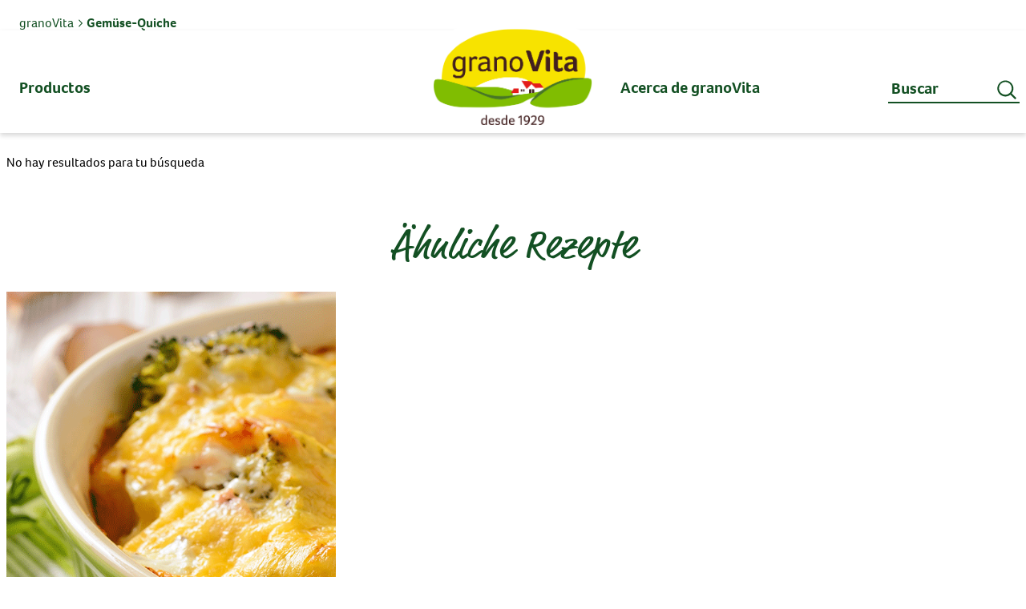

--- FILE ---
content_type: text/html; charset=UTF-8
request_url: https://www.granovita.com/rezepte/details/gem%C3%BCse-quiche/
body_size: 4573
content:
<!DOCTYPE html>
<html lang="es">
<head>

  	    <meta charset="UTF-8">
    <title>Rezeptdetailseite - granoVita</title>
    <base href="https://www.granovita.com/">

          <meta name="robots" content="index,follow">
      <meta name="description" content="">
      <meta name="generator" content="Contao Open Source CMS">
    
    
    <meta name="viewport" content="width=device-width,initial-scale=1.0">
        <link rel="stylesheet" href="files/theme/dist/css/default.css?v=8b8be3b3">        <script src="assets/jquery/js/jquery.min.js?v=aea69f81"></script>
<script>
// Set to the same value as the web property used on the site
var gaProperty = 'UA-15600333-6';

// Disable tracking if the opt-out cookie exists.
var disableStr = 'ga-disable-' + gaProperty;
if (document.cookie.indexOf(disableStr + '=true') > -1) {
  window[disableStr] = true;
}

// Opt-out function
function gaOptout() {
  document.cookie = disableStr + '=true; expires=Thu, 31 Dec 2099 23:59:59 UTC; path=/';
  window[disableStr] = true;
}
</script>

<script>
  (function(i,s,o,g,r,a,m){i['GoogleAnalyticsObject']=r;i[r]=i[r]||function(){(i[r].q=i[r].q||[]).push(arguments)},i[r].l=1*new Date();a=s.createElement(o),m=s.getElementsByTagName(o)[0];a.async=1;a.src=g;m.parentNode.insertBefore(a,m)})(window,document,'script','https://www.google-analytics.com/analytics.js','ga');
  ga('create', 'UA-15600333-6', 'auto');
      ga('set', 'anonymizeIp', true);
    ga('send', 'pageview');
</script>

<meta name="google-site-verification" content="1Sj57Bla8uXnpdvvJwjyvLNtN10J6jGRaV6dPbkbwqM" />
  	
<link rel="apple-touch-icon" sizes="180x180" href="/files/theme/dist/favicons/apple-touch-icon.png">
<link rel="icon" type="image/png" sizes="32x32" href="/files/theme/dist/favicons/favicon-32x32.png">
<link rel="icon" type="image/png" sizes="16x16" href="/files/theme/dist/favicons/favicon-16x16.png">
<link rel="manifest" href="/files/theme/dist/favicons/site.webmanifest">
<link rel="mask-icon" href="/files/theme/dist/favicons/safari-pinned-tab.svg" color="#5bbad5">
<link rel="shortcut icon" href="/files/theme/dist/favicons/favicon.ico">
<meta name="msapplication-TileColor" content="#da532c">
<meta name="msapplication-config" content="/files/theme/dist/favicons/browserconfig.xml">
<meta name="theme-color" content="#ffffff">

</head>
<body id="top" class="header--small">

      
    <div id="wrapper">

                        <header id="header">
            <div class="inside">
              
<div class="nav-toggler">
	<button class="nav-toggler__button">
		<span class="menu-icon">
			<span class="menu-icon__inner"></span>
		</span> MENU
	</button>
</div>
<!-- indexer::stop -->
<nav class="mod_navigation nav nav--main nav--main-left nav--mobile block">

  
  <a href="rezepte/details/gem%C3%BCse-quiche/#skipNavigation3" class="invisible">Saltar navegación</a>

  
<ul class="level_1">
            <li class="submenu first"><a href="productos/" title="Produktübersicht" class="submenu first" aria-haspopup="true" itemprop="url"><span itemprop="name">Productos</span></a>

	      	      <span class="menu-wrapper">
	      	
<ul class="level_2">
            <li class="submenu first"><a href="productos/ecologicos/pates-bio/" title="granoVita - Mueslis" class="submenu first" aria-haspopup="true" itemprop="url"><span itemprop="name">Ecológicos</span></a>

	      	      <span class="menu-wrapper">
	      	
<ul class="level_3">
            <li class="first"><a href="productos/ecologicos/pates-bio/" title="Patés bio" class="first" itemprop="url"><span itemprop="name">Patés bio</span></a>

	      
			</li>
                <li><a href="productos/ecologicos/cremas-de-frutos-secos-bio/" title="Cremas de frutos secos bio" itemprop="url"><span itemprop="name">Cremas de frutos secos bio</span></a>

	      
			</li>
                <li><a href="productos/ecologicos/refuerzos-diet%C3%A9ticos-bio/" title="Refuerzos dietéticos bio" itemprop="url"><span itemprop="name">Refuerzos dietéticos bio</span></a>

	      
			</li>
                <li class="last"><a href="productos/ecologicos/varios-bio/" title="Varios bio" class="last" itemprop="url"><span itemprop="name">Varios bio</span></a>

	      
			</li>
      </ul>
	      </span>
	      
			</li>
                <li class="submenu"><a href="productos/convencionales/pates/" title="granoVita - Aufs Brot und zum Dippen" class="submenu" aria-haspopup="true" itemprop="url"><span itemprop="name">Convencionales</span></a>

	      	      <span class="menu-wrapper">
	      	
<ul class="level_3">
            <li class="first"><a href="productos/convencionales/pates/" title="Patés" class="first" itemprop="url"><span itemprop="name">Patés</span></a>

	      
			</li>
                <li><a href="productos/convencionales/mueslis-Cereales/" title="Mueslis" itemprop="url"><span itemprop="name">Mueslis</span></a>

	      
			</li>
                <li><a href="productos/convencionales/alternativas-veganas/" title="Alternativas veganas" itemprop="url"><span itemprop="name">Alternativas veganas</span></a>

	      
			</li>
                <li><a href="productos/convencionales/refuerzos-diet%C3%A9ticos/" title="Refuerzos dietéticos" itemprop="url"><span itemprop="name">Refuerzos dietéticos</span></a>

	      
			</li>
                <li class="last"><a href="productos/convencionales/varios/" title="Varios" class="last" itemprop="url"><span itemprop="name">Varios</span></a>

	      
			</li>
      </ul>
	      </span>
	      
			</li>
                <li class="submenu last"><a href="download/" title="granoVita - Aufs Brot und zum Dippen" class="submenu last" aria-haspopup="true" itemprop="url"><span itemprop="name">Descargas</span></a>

	      	      <span class="menu-wrapper">
	      	
<ul class="level_3">
            <li class="first last"><a href="catalogo-pdf/" title="Catálogo Granovita 2026 - Español/Inglés" class="first last" itemprop="url"><span itemprop="name">Catálogo Granovita 2026 - Español/Inglés</span></a>

	      
			</li>
      </ul>
	      </span>
	      
			</li>
      </ul>
	      </span>
	      
			</li>
                <li class="about last"><a href="acerca-de-granoVita/" title="Acerca de granoVita" class="about last" itemprop="url"><span itemprop="name">Acerca de granoVita</span></a>

	      
			</li>
      </ul>

  <span id="skipNavigation3" class="invisible"></span>

</nav>
<!-- indexer::continue -->

<div class="logo">
	<a href="./" title="granoVita">
		<img src="files/content/home/granoVita_Logo_es_RGB.png" alt="granoVita" width="243" height="150" />
	</a>
</div>
<div class="search-mobile">
	<a href="suche/" class="search-mobile__anchor" title="Suche">
		<img src="files/theme/dist/img/icons/search-mobile.svg" width="32" height="32" alt="search icon" />
	</a>
</div>
<!-- indexer::stop -->
<div class="mod_form search-box block">

  
  <form action="buscar/" method="get" enctype="application/x-www-form-urlencoded">
    <div class="formbody">
                  
<div class="widget widget-text">
        <label for="ctrl_1">
              Buscar          </label>
  
    
  <input type="text" name="keywords" id="ctrl_1" class="text" value="" placeholder="Buscar">
</div>

<div class="widget widget-submit">
    
        <button type="submit" id="ctrl_2" class="submit"><span class="button-label">Iniciar búsqueda</span></button>
  </div>
    </div>
  </form>

</div>
<!-- indexer::continue -->
            </div>
          </header>
              
      
<div class="custom">
      
<div id="hero">
  <div class="inside">
    
<!-- indexer::stop -->
<div class="mod_breadcrumb nav nav--breadcrumb block">

        
  
  <ul itemprop="breadcrumb" itemscope itemtype="http://schema.org/BreadcrumbList">
                  <li class="first" itemscope itemtype="http://schema.org/ListItem" itemprop="itemListElement"><a href="" title="granoVita" itemprop="url"><span itemprop="name">granoVita</span></a></li>
                        <li class="active last" itemscope itemtype="http://schema.org/ListItem" itemprop="itemListElement"><strong itemprop="name">Gemüse-Quiche</strong></li>
            </ul>


</div>
<!-- indexer::continue -->
  </div>
</div>
  </div>

              <div id="container">

                      <main id="main">
              <div class="inside">
                

  <div class="mod_article article-watercolor p-b-4 block" id="article-71">
	  <div class="inside">
    
          
<h2 class="ce_headline heading--center heading--script">
  Passende Produkte</h2>

<div class="mod_catalogUniversalView product-list product-carousel block">

  
	 
         <p class="ctlg_view_message">No hay resultados para tu búsqueda</p>
   
   
            
   
   

</div>

<h2 class="ce_headline heading--center heading--script m-t-4 m-b-2">
  Ähnliche Rezepte</h2>

<div class="mod_catalogUniversalView recipe-list block">

  
	 
   
   
         <div class="ctlg_teaser item block odd first last">
	<div class="inside">

		
		<figure class="image_container">

					<a href="rezepte/details/kartoffel-brokkoli-auflauf/">
		
					<img src="assets/images/5/Recipe-Details_Kartoffel-Broccoli-Auflauf-a2938183.png" width="546" height="486" />
		
					</a>
		
		</figure>

		<div class="content_container">

		   		      <h3 class="recipe__title"><a href="rezepte/details/kartoffel-brokkoli-auflauf/">Kartoffel-Brokkoli-Auflauf</a></h3>
		   
		   		   <p class="more">
					<a href="rezepte/details/kartoffel-brokkoli-auflauf/">
						<span class="invisible">Leer más...</span>
					</a>
		   </p>
			
		   
		</div>

	</div>
</div>
   
   
   

</div>
    
    	  </div>
  </div>

              </div>
                          </main>
          
                                
                                
        </div>
      
      
                        <footer id="footer">
            <div class="inside">
              
<div class="footer-navigation">
	<div class="inside">
		
<!-- indexer::stop -->
<nav class="mod_customnav nav nav--footer block">

  
  <a href="rezepte/details/gem%C3%BCse-quiche/#skipNavigation27" class="invisible">Saltar navegación</a>

  
<ul class="level_1">
            <li class="about first last"><a href="acerca-de-granoVita/" title="Acerca de granoVita" class="about first last">Acerca de granoVita</a></li>
      </ul>

  <span id="skipNavigation27" class="invisible"></span>

</nav>
<!-- indexer::continue -->

		
<!-- indexer::stop -->
<nav class="mod_customnav nav nav--footer block">

  
  <a href="rezepte/details/gem%C3%BCse-quiche/#skipNavigation28" class="invisible">Saltar navegación</a>

  
<ul class="level_1">
            <li class="first"><a href="descarga/" title="presse" class="first">Noticias & Descargas</a></li>
                <li class="last"><a href="descarga-footer/" title="Descarga nuestro Catálogo" class="last">Descarga nuestro Catálogo</a></li>
      </ul>

  <span id="skipNavigation28" class="invisible"></span>

</nav>
<!-- indexer::continue -->

		
<!-- indexer::stop -->
<nav class="mod_customnav nav nav--footer block">

  
  <a href="rezepte/details/gem%C3%BCse-quiche/#skipNavigation29" class="invisible">Saltar navegación</a>

  
<ul class="level_1">
            <li class="first last"><a href="contacto/" title="contacto" class="first last">Contacto</a></li>
      </ul>

  <span id="skipNavigation29" class="invisible"></span>

</nav>
<!-- indexer::continue -->

		
		
<div class="ce_image image-seal">
	<figure class="image_container">
		<img src="/files/content/home/granoVita_Siegel_es_RGB.png" width="200" height="200" />
		
	</figure>
</div>
		
<div class="btn--top">
	<a href="rezepte/details/gem%C3%BCse-quiche/#top" title="nach oben">
		<img src="/files/theme/dist/img/icons/arrow-up.svg" width="60" height="60" alt="Pfeil nach oben" />
	</a>
</div>
	</div>
</div>
<div class="copyright-meta">
	<div class="inside">
		<div class="copyright">© Granovita SAU</div>
		
<div class="footer-nav-container">
	
<!-- indexer::stop -->
<nav class="mod_customnav nav nav--meta block">

  
  <a href="rezepte/details/gem%C3%BCse-quiche/#skipNavigation7" class="invisible">Saltar navegación</a>

  
<ul class="level_1">
            <li class="first"><a href="aviso-legal/" title="Aviso Legal" class="first">Aviso Legal</a></li>
                <li class="last"><a href="politica-de-privacidad/" title="Política de privacidad" class="last">Política de privacidad</a></li>
      </ul>

  <span id="skipNavigation7" class="invisible"></span>

</nav>
<!-- indexer::continue -->

	<a class="external-link" href="https://www.bellfoodgroup.com/en/bell-food-group/corporate-governance/#compliance" target="_blank">Compliance Bell Food Group</a>
</div>
	</div>
</div>            </div>
          </footer>
              
    </div>

      
  <script src="/files/theme/dist/js/layout.js"></script>
<script src="/files/theme/dist/js/nav-mobile.js"></script>
<script src="/files/theme/dist/js/tabs.js"></script>

<script src="/files/theme/dist/js/slick.js"></script>

<script>
$(document).ready(function(){

	// hero slider
	$('.slider--hero .slider-wrapper').slick({
    infinite: true,
	  slidesToShow: 1,
	  slidesToScroll: 1,
	  dots: false,
	  rows: 0,
	  fade: true,
	  speed: 1500,
	  autoplay: true,
		autoplaySpeed: 7000,
	});

	// product carousel
  $('.product-carousel, .nav--categories .level_2, .news-full .slider-wrapper').slick({
    infinite: false,
	  slidesToShow: 4,
	  slidesToScroll: 1,
	  dots: true,
	  rows: 0,


	  // the magic
	  responsive: [{

	      breakpoint: 1024,
	      settings: {
	        slidesToShow: 3,
	        dots: true
	      }

	    }, {

	      breakpoint: 768,
	      settings: {
	        slidesToShow: 2,
	        dots: true
	      }

	    }, {

	      breakpoint: 550,
	      settings: {
	        slidesToShow: 1,
	        dots: true
	      }

	    }]
	});

	// related recipes slider
	$('.related_recipes .recipe_container').slick({
    infinite: false,
	  slidesToShow: 1,
	  slidesToScroll: 1,
	  dots: false,
	  rows: 0,

	  // the magic
	  responsive: [{

	      breakpoint: 1024,
	      settings: {
	        slidesToShow: 2,
	        dots: true
	      }

	    }, {

	      breakpoint: 550,
	      settings: {
	        slidesToShow: 1,
	        dots: true
	      }

	    }]
	});

	// On before slide change
$('.related_recipes .recipe_container').on('beforeChange', function(event, slick, currentSlide, nextSlide){
  console.log(currentSlide+1);
  var nextPanel = $('[data-slick-index=' + (currentSlide+1) + ']');
  $(nextPanel).addClass('slick-current-clone');
});

// On edge hit
$('.related_recipes .recipe_container').on('afterChange', function(event, slick, currentSlide, nextSlide){
  console.log('edge was hit');
  var currentPanel = $('[data-slick-index=' + (currentSlide+1) + ']');
  $('.recipe_item').removeClass('slick-current-clone');
});
});
</script>


<script src="files/theme/dist/js/object-fit.js"></script>


<script>
  objectFitElement('.ce_hero .image_container, .hero .ce_image .image_container');
</script>
  <script type="application/ld+json">
{
    "@context": "https:\/\/schema.org",
    "@graph": [
        {
            "@type": "WebPage"
        }
    ]
}
</script>
<script type="application/ld+json">
{
    "@context": "https:\/\/schema.contao.org",
    "@graph": [
        {
            "@type": "Page",
            "fePreview": false,
            "groups": [],
            "noSearch": true,
            "pageId": 35,
            "protected": false,
            "title": "Rezeptdetailseite"
        }
    ]
}
</script></body>
</html>

--- FILE ---
content_type: text/css
request_url: https://www.granovita.com/files/theme/dist/css/default.css?v=8b8be3b3
body_size: 21855
content:
@charset "UTF-8";/*! normalize.css v4.0.0 | MIT License | github.com/necolas/normalize.css */html{font-family:sans-serif;-ms-text-size-adjust:100%;-webkit-text-size-adjust:100%}body{margin:0}article,aside,details,figcaption,figure,footer,header,main,menu,nav,section,summary{display:block}audio,canvas,progress,video{display:inline-block}audio:not([controls]){display:none;height:0}progress{vertical-align:baseline}[hidden],template{display:none}a{background-color:transparent}a:active,a:hover{outline-width:0}abbr[title]{border-bottom:none;text-decoration:underline;text-decoration:underline dotted}b,strong{font-weight:inherit}b,strong{font-weight:bolder}dfn{font-style:italic}h1{font-size:2em;margin:.67em 0}mark{background-color:#ff0;color:#000}small{font-size:80%}sub,sup{font-size:75%;line-height:0;position:relative;vertical-align:baseline}sub{bottom:-.25em}sup{top:-.5em}img{border-style:none}svg:not(:root){overflow:hidden}code,kbd,pre,samp{font-family:monospace,monospace;font-size:1em}figure{margin:1em 40px}hr{box-sizing:content-box;height:0;overflow:visible}.ce_comments .submit,button,button.submit,input,input.submit,select,textarea{font:inherit}optgroup{font-weight:700}.ce_comments .submit,button,button.submit,input,input.submit,select{overflow:visible}.ce_comments .submit,button,button.submit,input,input.submit,select,textarea{margin:0}.ce_comments .submit,button,button.submit,input.submit,select{text-transform:none}.ce_comments .submit,[type=button],[type=reset],[type=submit],button,button.submit,input.submit{cursor:pointer}[disabled]{cursor:default}.ce_comments .submit,[type=reset],[type=submit],button,button.submit,html [type=button],input.submit{-webkit-appearance:button}.ce_comments .submit::-moz-focus-inner,button.submit::-moz-focus-inner,button::-moz-focus-inner,input.submit::-moz-focus-inner,input::-moz-focus-inner{border:0;padding:0}.ce_comments .submit:-moz-focusring,button:-moz-focusring,input:-moz-focusring{outline:1px dotted ButtonText}fieldset{border:1px solid silver;margin:0 2px;padding:.35em .625em .75em}legend{box-sizing:border-box;color:inherit;display:table;max-width:100%;padding:0;white-space:normal}textarea{overflow:auto}[type=checkbox],[type=radio]{box-sizing:border-box;padding:0}[type=number]::-webkit-inner-spin-button,[type=number]::-webkit-outer-spin-button{height:auto}[type=search]{-webkit-appearance:textfield}[type=search]::-webkit-search-cancel-button,[type=search]::-webkit-search-decoration{-webkit-appearance:none}.float_left{float:left}.float_right{float:right}.block{overflow:hidden}.clear{height:.1px;font-size:.1px;line-height:.1px;clear:both}.invisible{width:0;height:0;left:-1000px;top:-1000px;position:absolute;overflow:hidden;display:inline}html{box-sizing:border-box}*,:after,:before{box-sizing:inherit}h1,h2,h3,h4,h5,h6{margin-top:0;margin-bottom:6.4px;margin-bottom:.4rem}address,blockquote,dl,fieldset,figure,hr,ol,p,pre,ul{margin-bottom:16px;margin-bottom:1rem}dd,ol,ul{margin-left:16px;margin-left:1rem}.ce_gallery ul:after,.clearfix:after,.ctlg_group_content:after,.download_container:after,.events-list .event:after,.nav--breadcrumb ul:after,.nav--categories .level_2:after,.nav--horizontal ul:after,.news-grid:after,.news-list .layout_latest:after,.news-list .layout_short:after,.news-list .layout_simple:after,.pagination:after,.product-full .product__head>.inside:after,.product-full .recipe_container:after,.product-list:after,.recipe-list:after,.row:after,[id=footer]>.inside:after,[id=header] .inside:after{content:"";display:table;clear:both}a{color:#a1c633}:not(p) a{text-decoration:none}figure{margin:0}img{display:block;max-width:100%;height:auto;margin:0 auto}html{font-family:Foco,"Helvetica Neue",sans-serif;font-size:1em;line-height:1.625;background-color:#fff;color:#000;overflow-y:scroll;min-height:100%;-webkit-text-size-adjust:100%;-ms-text-size-adjust:100%;-moz-osx-font-smoothing:grayscale;-webkit-font-smoothing:antialiased}@media screen and (max-width:34.3125em){html{font-size:.875em}}@media screen and (min-width:75em){html{font-size:1em}}@font-face{font-family:FFMarketWebProRegular;src:url(../fonts/3761E0_0_0.eot);src:url(../fonts/3761E0_0_0.eot?#iefix) format("embedded-opentype"),url(../fonts/3761E0_0_0.woff2) format("woff2"),url(../fonts/3761E0_0_0.woff) format("woff"),url(../fonts/3761E0_0_0.ttf) format("truetype")}@font-face{font-family:Foco;font-weight:700;src:url(../fonts/378F03_0_0.eot);src:url(../fonts/378F03_0_0.eot?#iefix) format("embedded-opentype"),url(../fonts/378F03_0_0.woff2) format("woff2"),url(../fonts/378F03_0_0.woff) format("woff"),url(../fonts/378F03_0_0.ttf) format("truetype")}@font-face{font-family:Foco;font-weight:400;src:url(../fonts/378F03_1_0.eot);src:url(../fonts/378F03_1_0.eot?#iefix) format("embedded-opentype"),url(../fonts/378F03_1_0.woff2) format("woff2"),url(../fonts/378F03_1_0.woff) format("woff"),url(../fonts/378F03_1_0.ttf) format("truetype")}h1,h2,h3,h4,h5,h6{font-weight:700;font-family:Foco,"Helvetica Neue"}.ce_text .heading--1,.heading--1 h2:first-child,.heading--1 h3:first-child,.heading--1 h4:first-child,.heading--1 h5:first-child,.heading--1 h6:first-child,.heading--1.ce_headline,.heading--1>h1:first-child,h1{font-size:36px;font-size:2.25rem;line-height:1.15;margin-bottom:8px;margin-bottom:.5rem}@media screen and (min-width:34.375em){.ce_text .heading--1,.heading--1 h2:first-child,.heading--1 h3:first-child,.heading--1 h4:first-child,.heading--1 h5:first-child,.heading--1 h6:first-child,.heading--1.ce_headline,.heading--1>h1:first-child,h1{font-size:2.25rem}}@media screen and (min-width:48em){.ce_text .heading--1,.heading--1 h2:first-child,.heading--1 h3:first-child,.heading--1 h4:first-child,.heading--1 h5:first-child,.heading--1 h6:first-child,.heading--1.ce_headline,.heading--1>h1:first-child,h1{font-size:2.25rem}}@media screen and (min-width:64em){.ce_text .heading--1,.heading--1 h2:first-child,.heading--1 h3:first-child,.heading--1 h4:first-child,.heading--1 h5:first-child,.heading--1 h6:first-child,.heading--1.ce_headline,.heading--1>h1:first-child,h1{font-size:2.25rem}}@media screen and (min-width:75em){.ce_text .heading--1,.heading--1 h2:first-child,.heading--1 h3:first-child,.heading--1 h4:first-child,.heading--1 h5:first-child,.heading--1 h6:first-child,.heading--1.ce_headline,.heading--1>h1:first-child,h1{font-size:2.25rem}}ol+h1,p+h1,ul+h1{margin-top:32px;margin-top:2rem}.ce_text+.ce_text h1:first-child{margin-top:16px;margin-top:1rem}h1+h2{margin-top:-8px;margin-top:-.5rem}.ce_text .heading--2,.heading--2 h2:first-child,.heading--2 h3:first-child,.heading--2 h4:first-child,.heading--2 h5:first-child,.heading--2 h6:first-child,.heading--2.ce_headline,.heading--2>h1:first-child,h2{font-size:26px;font-size:1.625rem;line-height:1.5;margin-bottom:8px;margin-bottom:.5rem}@media screen and (min-width:34.375em){.ce_text .heading--2,.heading--2 h2:first-child,.heading--2 h3:first-child,.heading--2 h4:first-child,.heading--2 h5:first-child,.heading--2 h6:first-child,.heading--2.ce_headline,.heading--2>h1:first-child,h2{font-size:1.625rem}}@media screen and (min-width:48em){.ce_text .heading--2,.heading--2 h2:first-child,.heading--2 h3:first-child,.heading--2 h4:first-child,.heading--2 h5:first-child,.heading--2 h6:first-child,.heading--2.ce_headline,.heading--2>h1:first-child,h2{font-size:1.75rem}}@media screen and (min-width:64em){.ce_text .heading--2,.heading--2 h2:first-child,.heading--2 h3:first-child,.heading--2 h4:first-child,.heading--2 h5:first-child,.heading--2 h6:first-child,.heading--2.ce_headline,.heading--2>h1:first-child,h2{font-size:1.75rem}}@media screen and (min-width:75em){.ce_text .heading--2,.heading--2 h2:first-child,.heading--2 h3:first-child,.heading--2 h4:first-child,.heading--2 h5:first-child,.heading--2 h6:first-child,.heading--2.ce_headline,.heading--2>h1:first-child,h2{font-size:1.75rem}}ol+h2,p+h2,ul+h2{margin-top:32px;margin-top:2rem}.ce_text+.ce_text h2:first-child{margin-top:16px;margin-top:1rem}h2+h3{margin-top:-8px;margin-top:-.5rem}.ce_text .heading--3,.heading--3 h2:first-child,.heading--3 h3:first-child,.heading--3 h4:first-child,.heading--3 h5:first-child,.heading--3 h6:first-child,.heading--3.ce_headline,.heading--3>h1:first-child,.hero--404 .description,.nav--newscategories a,.nav--newscategories strong,.news-full .ce_sliderStart .slick-slide .caption,h3{font-size:22px;font-size:1.375rem;line-height:1.25;margin-bottom:8px;margin-bottom:.5rem}@media screen and (min-width:34.375em){.ce_text .heading--3,.heading--3 h2:first-child,.heading--3 h3:first-child,.heading--3 h4:first-child,.heading--3 h5:first-child,.heading--3 h6:first-child,.heading--3.ce_headline,.heading--3>h1:first-child,.hero--404 .description,.nav--newscategories a,.nav--newscategories strong,.news-full .ce_sliderStart .slick-slide .caption,h3{font-size:1.375rem}}@media screen and (min-width:48em){.ce_text .heading--3,.heading--3 h2:first-child,.heading--3 h3:first-child,.heading--3 h4:first-child,.heading--3 h5:first-child,.heading--3 h6:first-child,.heading--3.ce_headline,.heading--3>h1:first-child,.hero--404 .description,.nav--newscategories a,.nav--newscategories strong,.news-full .ce_sliderStart .slick-slide .caption,h3{font-size:1.5rem}}@media screen and (min-width:64em){.ce_text .heading--3,.heading--3 h2:first-child,.heading--3 h3:first-child,.heading--3 h4:first-child,.heading--3 h5:first-child,.heading--3 h6:first-child,.heading--3.ce_headline,.heading--3>h1:first-child,.hero--404 .description,.nav--newscategories a,.nav--newscategories strong,.news-full .ce_sliderStart .slick-slide .caption,h3{font-size:1.625rem}}@media screen and (min-width:75em){.ce_text .heading--3,.heading--3 h2:first-child,.heading--3 h3:first-child,.heading--3 h4:first-child,.heading--3 h5:first-child,.heading--3 h6:first-child,.heading--3.ce_headline,.heading--3>h1:first-child,.hero--404 .description,.nav--newscategories a,.nav--newscategories strong,.news-full .ce_sliderStart .slick-slide .caption,h3{font-size:1.625rem}}ol+h3,p+h3,ul+h3{margin-top:32px;margin-top:2rem}.ce_text+.ce_text h3:first-child{margin-top:16px;margin-top:1rem}h3+h4{margin-top:-8px;margin-top:-.5rem}.ce_download h1,.ce_download h2,.ce_download h3,.ce_download h4,.ce_download h5,.ce_download h6,.ce_downloads h1,.ce_downloads h2,.ce_downloads h3,.ce_downloads h4,.ce_downloads h5,.ce_downloads h6,.ce_text .heading--4,.heading--4 h2:first-child,.heading--4 h3:first-child,.heading--4 h4:first-child,.heading--4 h5:first-child,.heading--4 h6:first-child,.heading--4.ce_headline,.heading--4>h1:first-child,.product-full .product__subline,.tab__headline,.team h1,.team h2,.team h3,.team h4,.team h5,.team h6,h4{font-size:18px;font-size:1.125rem;line-height:1;margin-bottom:8px;margin-bottom:.5rem}@media screen and (min-width:34.375em){.ce_download h1,.ce_download h2,.ce_download h3,.ce_download h4,.ce_download h5,.ce_download h6,.ce_downloads h1,.ce_downloads h2,.ce_downloads h3,.ce_downloads h4,.ce_downloads h5,.ce_downloads h6,.ce_text .heading--4,.heading--4 h2:first-child,.heading--4 h3:first-child,.heading--4 h4:first-child,.heading--4 h5:first-child,.heading--4 h6:first-child,.heading--4.ce_headline,.heading--4>h1:first-child,.product-full .product__subline,.tab__headline,.team h1,.team h2,.team h3,.team h4,.team h5,.team h6,h4{font-size:1.125rem}}@media screen and (min-width:48em){.ce_download h1,.ce_download h2,.ce_download h3,.ce_download h4,.ce_download h5,.ce_download h6,.ce_downloads h1,.ce_downloads h2,.ce_downloads h3,.ce_downloads h4,.ce_downloads h5,.ce_downloads h6,.ce_text .heading--4,.heading--4 h2:first-child,.heading--4 h3:first-child,.heading--4 h4:first-child,.heading--4 h5:first-child,.heading--4 h6:first-child,.heading--4.ce_headline,.heading--4>h1:first-child,.product-full .product__subline,.tab__headline,.team h1,.team h2,.team h3,.team h4,.team h5,.team h6,h4{font-size:1.25rem}}@media screen and (min-width:64em){.ce_download h1,.ce_download h2,.ce_download h3,.ce_download h4,.ce_download h5,.ce_download h6,.ce_downloads h1,.ce_downloads h2,.ce_downloads h3,.ce_downloads h4,.ce_downloads h5,.ce_downloads h6,.ce_text .heading--4,.heading--4 h2:first-child,.heading--4 h3:first-child,.heading--4 h4:first-child,.heading--4 h5:first-child,.heading--4 h6:first-child,.heading--4.ce_headline,.heading--4>h1:first-child,.product-full .product__subline,.tab__headline,.team h1,.team h2,.team h3,.team h4,.team h5,.team h6,h4{font-size:1.25rem}}@media screen and (min-width:75em){.ce_download h1,.ce_download h2,.ce_download h3,.ce_download h4,.ce_download h5,.ce_download h6,.ce_downloads h1,.ce_downloads h2,.ce_downloads h3,.ce_downloads h4,.ce_downloads h5,.ce_downloads h6,.ce_text .heading--4,.heading--4 h2:first-child,.heading--4 h3:first-child,.heading--4 h4:first-child,.heading--4 h5:first-child,.heading--4 h6:first-child,.heading--4.ce_headline,.heading--4>h1:first-child,.product-full .product__subline,.tab__headline,.team h1,.team h2,.team h3,.team h4,.team h5,.team h6,h4{font-size:1.25rem}}ol+h4,p+h4,ul+h4{margin-top:24px;margin-top:1.5rem}.ce_text+.ce_text h4:first-child{margin-top:8px;margin-top:.5rem}h4+h5{margin-top:-8px;margin-top:-.5rem}.ce_text .heading--5,.heading--5 h2:first-child,.heading--5 h3:first-child,.heading--5 h4:first-child,.heading--5 h5:first-child,.heading--5 h6:first-child,.heading--5.ce_headline,.heading--5>h1:first-child,h5{font-size:16px;font-size:1rem;line-height:1;margin-bottom:8px;margin-bottom:.5rem}@media screen and (min-width:34.375em){.ce_text .heading--5,.heading--5 h2:first-child,.heading--5 h3:first-child,.heading--5 h4:first-child,.heading--5 h5:first-child,.heading--5 h6:first-child,.heading--5.ce_headline,.heading--5>h1:first-child,h5{font-size:1rem}}@media screen and (min-width:48em){.ce_text .heading--5,.heading--5 h2:first-child,.heading--5 h3:first-child,.heading--5 h4:first-child,.heading--5 h5:first-child,.heading--5 h6:first-child,.heading--5.ce_headline,.heading--5>h1:first-child,h5{font-size:1rem}}@media screen and (min-width:64em){.ce_text .heading--5,.heading--5 h2:first-child,.heading--5 h3:first-child,.heading--5 h4:first-child,.heading--5 h5:first-child,.heading--5 h6:first-child,.heading--5.ce_headline,.heading--5>h1:first-child,h5{font-size:1rem}}@media screen and (min-width:75em){.ce_text .heading--5,.heading--5 h2:first-child,.heading--5 h3:first-child,.heading--5 h4:first-child,.heading--5 h5:first-child,.heading--5 h6:first-child,.heading--5.ce_headline,.heading--5>h1:first-child,h5{font-size:1rem}}ol+h5,p+h5,ul+h5{margin-top:24px;margin-top:1.5rem}.ce_text+.ce_text h5:first-child{margin-top:8px;margin-top:.5rem}h5+h6{margin-top:-8px;margin-top:-.5rem}.ce_text .heading--6,.heading--6 h2:first-child,.heading--6 h3:first-child,.heading--6 h4:first-child,.heading--6 h5:first-child,.heading--6 h6:first-child,.heading--6.ce_headline,.heading--6>h1:first-child,h6{font-size:14px;font-size:.875rem;line-height:1;margin-bottom:8px;margin-bottom:.5rem}@media screen and (min-width:34.375em){.ce_text .heading--6,.heading--6 h2:first-child,.heading--6 h3:first-child,.heading--6 h4:first-child,.heading--6 h5:first-child,.heading--6 h6:first-child,.heading--6.ce_headline,.heading--6>h1:first-child,h6{font-size:.875rem}}@media screen and (min-width:48em){.ce_text .heading--6,.heading--6 h2:first-child,.heading--6 h3:first-child,.heading--6 h4:first-child,.heading--6 h5:first-child,.heading--6 h6:first-child,.heading--6.ce_headline,.heading--6>h1:first-child,h6{font-size:.875rem}}@media screen and (min-width:64em){.ce_text .heading--6,.heading--6 h2:first-child,.heading--6 h3:first-child,.heading--6 h4:first-child,.heading--6 h5:first-child,.heading--6 h6:first-child,.heading--6.ce_headline,.heading--6>h1:first-child,h6{font-size:.875rem}}@media screen and (min-width:75em){.ce_text .heading--6,.heading--6 h2:first-child,.heading--6 h3:first-child,.heading--6 h4:first-child,.heading--6 h5:first-child,.heading--6 h6:first-child,.heading--6.ce_headline,.heading--6>h1:first-child,h6{font-size:.875rem}}ol+h6,p+h6,ul+h6{margin-top:24px;margin-top:1.5rem}.ce_text+.ce_text h6:first-child{margin-top:8px;margin-top:.5rem}.heading--script h1,.heading--script h2,.heading--script h3,.heading--script h4,.heading--script h5,.heading--script h6,.heading--script.ce_headline,.nav--categories .level_1>li>a.submenu,.news-full .ce_sliderStart h2,.news-full h1,.product-full .related_recipes h3,.recipe-full .recipe__title,.text--intro h1,.text--intro h2,.text--intro h3,.text--intro h4,.text--intro h5,.text--intro h6,heading-script{font-size:44px;font-size:2.75rem;line-height:1}@media screen and (min-width:34.375em){.heading--script h1,.heading--script h2,.heading--script h3,.heading--script h4,.heading--script h5,.heading--script h6,.heading--script.ce_headline,.nav--categories .level_1>li>a.submenu,.news-full .ce_sliderStart h2,.news-full h1,.product-full .related_recipes h3,.recipe-full .recipe__title,.text--intro h1,.text--intro h2,.text--intro h3,.text--intro h4,.text--intro h5,.text--intro h6,heading-script{font-size:2.25rem}}@media screen and (min-width:48em){.heading--script h1,.heading--script h2,.heading--script h3,.heading--script h4,.heading--script h5,.heading--script h6,.heading--script.ce_headline,.nav--categories .level_1>li>a.submenu,.news-full .ce_sliderStart h2,.news-full h1,.product-full .related_recipes h3,.recipe-full .recipe__title,.text--intro h1,.text--intro h2,.text--intro h3,.text--intro h4,.text--intro h5,.text--intro h6,heading-script{font-size:2.75rem}}@media screen and (min-width:64em){.heading--script h1,.heading--script h2,.heading--script h3,.heading--script h4,.heading--script h5,.heading--script h6,.heading--script.ce_headline,.nav--categories .level_1>li>a.submenu,.news-full .ce_sliderStart h2,.news-full h1,.product-full .related_recipes h3,.recipe-full .recipe__title,.text--intro h1,.text--intro h2,.text--intro h3,.text--intro h4,.text--intro h5,.text--intro h6,heading-script{font-size:3.25rem}}@media screen and (min-width:75em){.heading--script h1,.heading--script h2,.heading--script h3,.heading--script h4,.heading--script h5,.heading--script h6,.heading--script.ce_headline,.nav--categories .level_1>li>a.submenu,.news-full .ce_sliderStart h2,.news-full h1,.product-full .related_recipes h3,.recipe-full .recipe__title,.text--intro h1,.text--intro h2,.text--intro h3,.text--intro h4,.text--intro h5,.text--intro h6,heading-script{font-size:3.25rem}}ol+heading-script,p+heading-script,ul+heading-script{margin-top:24px;margin-top:1.5rem}.ce_text+.ce_text heading-script:first-child{margin-top:8px;margin-top:.5rem}ol,p,ul{margin-top:0}ol a,p a,ul a{color:#a1c633;text-decoration:none}ol a:hover,p a:hover,ul a:hover{text-decoration:none}ol:last-child,p:last-child,ul:last-child{margin-bottom:0}code{color:#135023}pre{padding:16px;padding:1rem;background:#555;color:#fff;overflow-x:scroll}hr{margin-top:16px;margin-top:1rem;margin-bottom:16px;margin-bottom:1rem;border:0;border-top:4px dotted #135023}.li--block{margin-bottom:16px;margin-bottom:1rem}.ce_text{margin-bottom:16px;margin-bottom:1rem}::selection{background:#135023;color:#fff;opacity:1}h1,h2,h3,h4,h5,h6{color:#135023}.heading--script.ce_headline{font-family:FFMarketWebProRegular,cursive;font-weight:400}.heading--script h1,.heading--script h2,.heading--script h3,.heading--script h4,.heading--script h5,.heading--script h6{font-family:FFMarketWebProRegular,cursive;font-weight:400}.heading--center{text-align:center}.heading--inline{font-size:1em;font-weight:400;line-height:1.625;color:inherit;display:inline-block;float:left;margin-bottom:0;padding-right:4px;padding-right:.25rem}ol,p,ul{margin-top:0}ol a,p a,ul a{color:#a1c633}ol a:hover,p a:hover,ul a:hover{color:#a1c633}.text--center{text-align:center}.text--attention{color:#135023;font-weight:700}.ce_list,.ce_text{margin-bottom:16px;margin-bottom:1rem}.ce_list ol,.ce_list ul,.ce_text ol,.ce_text ul{margin-left:0;padding-left:0}.ce_list li,.ce_text li{color:#135023;font-weight:700;margin-bottom:16px;margin-bottom:1rem;margin-left:32px;margin-left:2rem;text-indent:-32px;text-indent:-2rem}.ce_list ul li,.ce_text ul li{list-style-type:none}.ce_list ul li::before,.ce_text ul li::before{content:"";background:url(/files/theme/dist/img/icons/checkmark.svg) center center/contain no-repeat;width:1em;height:1em;line-height:inherit;display:inline-block;vertical-align:middle;margin-right:16px;margin-right:1rem}.ce_list ol li,.ce_text ol li{margin-left:16px;margin-left:1rem}.row{margin-left:-8px;margin-left:-.5rem;margin-right:-8px;margin-right:-.5rem}.col-lg-1,.col-lg-10,.col-lg-11,.col-lg-12,.col-lg-2,.col-lg-3,.col-lg-4,.col-lg-5,.col-lg-6,.col-lg-7,.col-lg-8,.col-lg-9,.col-md-1,.col-md-10,.col-md-11,.col-md-12,.col-md-2,.col-md-3,.col-md-4,.col-md-5,.col-md-6,.col-md-7,.col-md-8,.col-md-9,.col-sm-1,.col-sm-10,.col-sm-11,.col-sm-12,.col-sm-2,.col-sm-3,.col-sm-4,.col-sm-5,.col-sm-6,.col-sm-7,.col-sm-8,.col-sm-9,.col-xl-1,.col-xl-10,.col-xl-11,.col-xl-12,.col-xl-2,.col-xl-3,.col-xl-4,.col-xl-5,.col-xl-6,.col-xl-7,.col-xl-8,.col-xl-9,.col-xs-1,.col-xs-10,.col-xs-11,.col-xs-12,.col-xs-2,.col-xs-3,.col-xs-4,.col-xs-5,.col-xs-6,.col-xs-7,.col-xs-8,.col-xs-9{float:left;padding-left:8px;padding-left:.5rem;padding-right:8px;padding-right:.5rem;width:100%}@media screen and (min-width:0){.col-xs-1{width:8.3333333333%}.col-xs-2{width:16.6666666667%}.col-xs-3{width:25%}.col-xs-4{width:33.3333333333%}.col-xs-5{width:41.6666666667%}.col-xs-6{width:50%}.col-xs-7{width:58.3333333333%}.col-xs-8{width:66.6666666667%}.col-xs-9{width:75%}.col-xs-10{width:83.3333333333%}.col-xs-11{width:91.6666666667%}.col-xs-12{width:100%}}@media screen and (min-width:0){.offset-xs-0{margin-left:0}.offset-xs-1{margin-left:8.3333333333%}.offset-xs-2{margin-left:16.6666666667%}.offset-xs-3{margin-left:25%}.offset-xs-4{margin-left:33.3333333333%}.offset-xs-5{margin-left:41.6666666667%}.offset-xs-6{margin-left:50%}.offset-xs-7{margin-left:58.3333333333%}.offset-xs-8{margin-left:66.6666666667%}.offset-xs-9{margin-left:75%}.offset-xs-10{margin-left:83.3333333333%}.offset-xs-11{margin-left:91.6666666667%}}@media screen and (min-width:0){.pull-right-xs{float:right}.pull-left-xs{float:left}}@media screen and (min-width:0){.clear-xs{clear:both}}@media screen and (min-width:34.375em){.clear-xs{clear:none}}@media screen and (min-width:34.375em){.col-sm-1{width:8.3333333333%}.col-sm-2{width:16.6666666667%}.col-sm-3{width:25%}.col-sm-4{width:33.3333333333%}.col-sm-5{width:41.6666666667%}.col-sm-6{width:50%}.col-sm-7{width:58.3333333333%}.col-sm-8{width:66.6666666667%}.col-sm-9{width:75%}.col-sm-10{width:83.3333333333%}.col-sm-11{width:91.6666666667%}.col-sm-12{width:100%}}@media screen and (min-width:34.375em){.offset-sm-0{margin-left:0}.offset-sm-1{margin-left:8.3333333333%}.offset-sm-2{margin-left:16.6666666667%}.offset-sm-3{margin-left:25%}.offset-sm-4{margin-left:33.3333333333%}.offset-sm-5{margin-left:41.6666666667%}.offset-sm-6{margin-left:50%}.offset-sm-7{margin-left:58.3333333333%}.offset-sm-8{margin-left:66.6666666667%}.offset-sm-9{margin-left:75%}.offset-sm-10{margin-left:83.3333333333%}.offset-sm-11{margin-left:91.6666666667%}}@media screen and (min-width:34.375em){.pull-right-sm{float:right}.pull-left-sm{float:left}}@media screen and (min-width:34.375em){.clear-sm{clear:both}}@media screen and (min-width:48em){.clear-sm{clear:none}}@media screen and (min-width:48em){.col-md-1{width:8.3333333333%}.col-md-2{width:16.6666666667%}.col-md-3{width:25%}.col-md-4{width:33.3333333333%}.col-md-5{width:41.6666666667%}.col-md-6{width:50%}.col-md-7{width:58.3333333333%}.col-md-8{width:66.6666666667%}.col-md-9{width:75%}.col-md-10{width:83.3333333333%}.col-md-11{width:91.6666666667%}.col-md-12{width:100%}}@media screen and (min-width:48em){.offset-md-0{margin-left:0}.offset-md-1{margin-left:8.3333333333%}.offset-md-2{margin-left:16.6666666667%}.offset-md-3{margin-left:25%}.offset-md-4{margin-left:33.3333333333%}.offset-md-5{margin-left:41.6666666667%}.offset-md-6{margin-left:50%}.offset-md-7{margin-left:58.3333333333%}.offset-md-8{margin-left:66.6666666667%}.offset-md-9{margin-left:75%}.offset-md-10{margin-left:83.3333333333%}.offset-md-11{margin-left:91.6666666667%}}@media screen and (min-width:48em){.pull-right-md{float:right}.pull-left-md{float:left}}@media screen and (min-width:48em){.clear-md{clear:both}}@media screen and (min-width:64em){.clear-md{clear:none}}@media screen and (min-width:64em){.col-lg-1{width:8.3333333333%}.col-lg-2{width:16.6666666667%}.col-lg-3{width:25%}.col-lg-4{width:33.3333333333%}.col-lg-5{width:41.6666666667%}.col-lg-6{width:50%}.col-lg-7{width:58.3333333333%}.col-lg-8{width:66.6666666667%}.col-lg-9{width:75%}.col-lg-10{width:83.3333333333%}.col-lg-11{width:91.6666666667%}.col-lg-12{width:100%}}@media screen and (min-width:64em){.offset-lg-0{margin-left:0}.offset-lg-1{margin-left:8.3333333333%}.offset-lg-2{margin-left:16.6666666667%}.offset-lg-3{margin-left:25%}.offset-lg-4{margin-left:33.3333333333%}.offset-lg-5{margin-left:41.6666666667%}.offset-lg-6{margin-left:50%}.offset-lg-7{margin-left:58.3333333333%}.offset-lg-8{margin-left:66.6666666667%}.offset-lg-9{margin-left:75%}.offset-lg-10{margin-left:83.3333333333%}.offset-lg-11{margin-left:91.6666666667%}}@media screen and (min-width:64em){.pull-right-lg{float:right}.pull-left-lg{float:left}}@media screen and (min-width:64em){.clear-lg{clear:both}}@media screen and (min-width:75em){.clear-lg{clear:none}}@media screen and (min-width:75em){.col-xl-1{width:8.3333333333%}.col-xl-2{width:16.6666666667%}.col-xl-3{width:25%}.col-xl-4{width:33.3333333333%}.col-xl-5{width:41.6666666667%}.col-xl-6{width:50%}.col-xl-7{width:58.3333333333%}.col-xl-8{width:66.6666666667%}.col-xl-9{width:75%}.col-xl-10{width:83.3333333333%}.col-xl-11{width:91.6666666667%}.col-xl-12{width:100%}}@media screen and (min-width:75em){.offset-xl-0{margin-left:0}.offset-xl-1{margin-left:8.3333333333%}.offset-xl-2{margin-left:16.6666666667%}.offset-xl-3{margin-left:25%}.offset-xl-4{margin-left:33.3333333333%}.offset-xl-5{margin-left:41.6666666667%}.offset-xl-6{margin-left:50%}.offset-xl-7{margin-left:58.3333333333%}.offset-xl-8{margin-left:66.6666666667%}.offset-xl-9{margin-left:75%}.offset-xl-10{margin-left:83.3333333333%}.offset-xl-11{margin-left:91.6666666667%}}@media screen and (min-width:75em){.pull-right-xl{float:right}.pull-left-xl{float:left}}@media screen and (min-width:75em){.clear-xl{clear:both}}.row--flex{display:-ms-flexbox;display:flex;-ms-flex-wrap:wrap;flex-wrap:wrap;-ms-flex-pack:start;justify-content:flex-start}.row--flex>*{display:-ms-flexbox;display:flex;-ms-flex-direction:column;flex-direction:column;-ms-flex-pack:start;justify-content:flex-start}.row--flex .align-bottom{margin-bottom:0;margin-top:auto}.row--flex .align-middle{-ms-flex-pack:center;justify-content:center}.row--flex .align-middle.ce_headline{margin-top:auto;margin-bottom:auto}.row--reverse{-ms-flex-direction:row-reverse;flex-direction:row-reverse;-ms-flex-pack:end;justify-content:flex-end}[id=header]{background:#fff;color:#000}[id=header] .inside{max-width:85.5em;width:100%;margin-left:auto;margin-right:auto;padding-left:8px;padding-left:.5rem;padding-right:8px;padding-right:.5rem}.mod_article{max-width:85.5em;width:100%;margin-left:auto;margin-right:auto;padding-left:8px;padding-left:.5rem;padding-right:8px;padding-right:.5rem;padding-top:40px;padding-top:2.5rem;padding-bottom:40px;padding-bottom:2.5rem;position:relative}.article--full{max-width:none;width:100%;margin-left:auto;margin-right:auto;padding-top:0;padding-bottom:0}[id=footer]>.inside{max-width:85.5em;width:100%;margin-left:auto;margin-right:auto;padding-left:8px;padding-left:.5rem;padding-right:8px;padding-right:.5rem}@keyframes header-slide-down{0%{transform:translateY(-100%)}to{transform:translateY(0)}}[id=header]{overflow:visible;z-index:1004;left:0;right:0;box-shadow:0 3px 6px rgba(0,0,0,.16);position:sticky;top:0}@media screen and (min-width:64em){[id=header]{position:absolute;margin-top:2.375rem}}[id=header]>.inside{display:-ms-flexbox;display:flex;-ms-flex-align:center;align-items:center}[id=header]>.inside::after{display:none}@media screen and (min-width:75em){[id=header]>.inside{padding-top:1rem}}@media screen and (max-width:63.9375em){[id=header]>.inside{padding-left:1em;padding-right:1em;padding-top:1.25rem;padding-bottom:1rem}}[id=header].header--sticky{position:fixed;animation:header-slide-down .3s ease;margin-top:0}[id=header].header--sticky>.inside{padding-top:0}@media screen and (max-width:63.9375em){[id=header].header--sticky{position:sticky;animation:none}[id=header].header--sticky>.inside{padding-top:1.25rem}}[id=hero]{position:relative}.mod_article{max-width:none;width:100%;margin-left:auto;margin-right:auto;padding:0;position:relative}.mod_article>.inside{max-width:85.5em;width:100%;margin-left:auto;margin-right:auto;padding-left:1em;padding-right:1em;padding-top:16px;padding-top:1rem;padding-bottom:16px;padding-bottom:1rem}@media screen and (min-width:64em){.mod_article>.inside{padding-left:.5rem;padding-right:.5rem;padding-top:2.5rem;padding-bottom:2.5rem}}@media screen and (min-width:100em){.article-illustration-top{background:url(/files/theme/dist/img/background-illustration-top-left.svg) 0 4rem/auto 280px no-repeat,url(/files/theme/dist/img/background-illustration-top-right.svg) 100% 2.5rem/auto 246px no-repeat}}@media screen and (min-width:100em){.article-illustration-bottom{background:url(/files/theme/dist/img/background-illustration-bottom-left.svg) 0 100%/auto 297px no-repeat,url(/files/theme/dist/img/background-illustration-bottom-right.svg) 100% 100%/auto 514px no-repeat}}@media screen and (min-width:100em){.article-illustration-top-bottom{background:url(/files/theme/dist/img/background-illustration-top-left.svg) 0 4rem/auto 280px no-repeat,url(/files/theme/dist/img/background-illustration-top-right.svg) 100% 2.5rem/auto 246px no-repeat,url(/files/theme/dist/img/background-illustration-bottom-left.svg) 0 100%/auto 297px no-repeat,url(/files/theme/dist/img/background-illustration-bottom-right.svg) 100% 100%/auto 514px no-repeat}}@media screen and (min-width:100em){.article-watercolor{background:url(/files/theme/dist/img/background-watercolor.png) 50% 50%/contain no-repeat}}[id=footer]>.inside{max-width:none;width:100%;margin-left:auto;margin-right:auto;padding:0;background:url(/files/theme/dist/img/background-subnav.png);background-size:cover}[id=footer] .footer-navigation>.inside{max-width:85.5em;width:100%;margin-left:auto;margin-right:auto;padding-left:1em;padding-right:1em;position:relative;padding-top:16px;padding-top:1rem}@media screen and (min-width:34.375em){[id=footer] .footer-navigation>.inside{padding:4rem 0 0 0;display:-ms-flexbox;display:flex}}[id=footer] .copyright-meta{background:#135023}[id=footer] .copyright-meta>.inside{max-width:85.5em;width:100%;margin-left:auto;margin-right:auto;padding-left:8px;padding-left:.5rem;padding-right:8px;padding-right:.5rem;-ms-flex-pack:justify;justify-content:space-between;-ms-flex-align:center;align-items:center}@media screen and (min-width:64em){[id=footer] .copyright-meta>.inside{display:-ms-flexbox;display:flex}}.image--left img{text-align:left;margin-left:0}.image--right img{text-align:right;margin-right:0}.image--center img{text-align:center;margin-left:auto;margin-right:auto}.ce_gallery ul{margin-left:-8px;margin-left:-.5rem;margin-right:-8px;margin-right:-.5rem;padding:0;list-style-type:none}.ce_gallery li{float:left;padding-left:8px;padding-left:.5rem;padding-right:8px;padding-right:.5rem;margin-bottom:16px;margin-bottom:1rem}.ce_gallery .cols_2 li{width:50%}.ce_gallery .cols_3 li{width:50%}@media screen and (min-width:48em){.ce_gallery .cols_3 li{width:33.3333333333%}}.ce_gallery .cols_4 li{width:50%}@media screen and (min-width:48em){.ce_gallery .cols_4 li{width:25%}}.ce_gallery .cols_5 li{width:50%}@media screen and (min-width:48em){.ce_gallery .cols_5 li{width:20%}}.ce_gallery .cols_6 li{width:50%}@media screen and (min-width:48em){.ce_gallery .cols_6 li{width:16.6666666667%}}.ce_gallery img{display:block}.ce_player .inside,.ce_player .mejs-video,.ce_player .mejs__video,.ce_youtube .inside,.ce_youtube .mejs-video,.ce_youtube .mejs__video{margin-left:auto;margin-right:auto}.ce_player .mejs-video,.ce_player .mejs__video,.ce_youtube .mejs-video,.ce_youtube .mejs__video{width:100%!important;height:auto!important;padding-top:56.25%}.ce_player .mejs-audio,.ce_player .mejs__audio,.ce_youtube .mejs-audio,.ce_youtube .mejs__audio{margin-top:30px}.ce_player .mejs-audio audio,.ce_player .mejs__audio audio,.ce_youtube .mejs-audio audio,.ce_youtube .mejs__audio audio{height:auto}.ce_player .mejs-overlay,.ce_player .mejs-poster,.ce_player .mejs__overlay,.ce_player .mejs__poster,.ce_youtube .mejs-overlay,.ce_youtube .mejs-poster,.ce_youtube .mejs__overlay,.ce_youtube .mejs__poster{width:100%!important;height:100%!important}.ce_player .mejs-video .mejs-mediaelement .me-plugin,.ce_player .mejs-video .mejs-mediaelement embed,.ce_player .mejs-video .mejs-mediaelement video,.ce_youtube .mejs-video .mejs-mediaelement .me-plugin,.ce_youtube .mejs-video .mejs-mediaelement embed,.ce_youtube .mejs-video .mejs-mediaelement video{position:absolute;top:0;left:0;right:0;bottom:0;width:100%!important;height:100%!important}.ce_player .mejs__video .mejs__mediaelement .me__plugin,.ce_player .mejs__video .mejs__mediaelement embed,.ce_player .mejs__video .mejs__mediaelement video,.ce_youtube .mejs__video .mejs__mediaelement .me__plugin,.ce_youtube .mejs__video .mejs__mediaelement embed,.ce_youtube .mejs__video .mejs__mediaelement video{position:absolute;top:0;left:0;right:0;bottom:0;width:100%!important;height:100%!important}.ce_youtube{position:relative;padding-bottom:56.25%;width:100%;height:auto}.ce_youtube iframe{border:0;position:absolute;top:0;left:0;right:0;bottom:0;width:100%!important;height:100%!important}@media screen and (min-width:48em){.ce_gallery .cols_2{display:-ms-flexbox;display:flex}}.image--object-fit .image_container{position:absolute;top:0;right:0;bottom:0;left:0;z-index:-1}.image--object-fit .image_container img{height:100%;width:100%;object-fit:cover}.compat-object-fit{background-size:cover;background-position:50% 100%}.compat-object-fit img{opacity:0}.ce_comments .submit,.ce_toplink>a,.ce_toplink>button,.news-grid .more a,.product-full .more a,.recipe-list .more a,.toplink>a,.toplink>button,a.btn,button.btn,button.submit,div.btn>a,div.btn>button,div.btn>input.submit,input.submit,span.btn{border-radius:4px;padding:4px 16px;padding:.25rem 1rem;display:inline-block;border:4px solid transparent;font-family:Foco,"Helvetica Neue";font-weight:700;line-height:1.625;text-align:center;background:0 0;background-image:none;white-space:nowrap}.ce_comments .btn.submit,a.btn,button.btn,input.btn.submit,span.btn{margin-bottom:16px;margin-bottom:1rem}.ce_comments .submit,.news-grid .more a,a.btn--primary,button.btn--primary,button.submit,input.submit,span.btn--primary{background:#a1c633;color:#fff}.ce_comments .submit:hover,.news-grid .more a:hover,a.btn--primary:hover,button.btn--primary:hover,button.submit:hover,input.submit:hover,span.btn--primary:hover{background:rgb(128.0240963855,157.4457831325,40.5542168675)}.ce_toplink:not(:last-child),.toplink:not(:last-child),div.btn:not(:last-child){margin-bottom:16px;margin-bottom:1rem}.ce_comments .ce_toplink>.submit,.ce_comments .toplink>.submit,.ce_comments div.btn--primary>.submit,.ce_toplink>a,.ce_toplink>button,.ce_toplink>input.submit,.toplink>a,.toplink>button,.toplink>input.submit,div.btn--primary>a,div.btn--primary>button,div.btn--primary>input.submit{background:#a1c633;color:#fff}.ce_comments .ce_toplink>.submit:hover,.ce_comments .toplink>.submit:hover,.ce_comments div.btn--primary>.submit:hover,.ce_toplink>a:hover,.ce_toplink>button:hover,.ce_toplink>input.submit:hover,.toplink>a:hover,.toplink>button:hover,.toplink>input.submit:hover,div.btn--primary>a:hover,div.btn--primary>button:hover,div.btn--primary>input.submit:hover{background:rgb(128.0240963855,157.4457831325,40.5542168675)}.div.btn--left{text-align:left}div.btn--center{text-align:center}div.btn--right{text-align:right}.btn--floated{float:left;margin-right:4px;margin-right:.25rem}.ce_toplink a,.toplink a{text-decoration:none}.back{border-top:4px dotted #135023;margin-top:16px;margin-top:1rem;padding-top:6.4px;padding-top:.4rem}.back a{text-decoration:none}.back a:before{font-size:12px;font-size:.75rem;line-height:1.4;padding-bottom:4px;padding-bottom:.25rem;display:inline-block;content:"◄";vertical-align:middle;margin-right:4px;margin-right:.25rem}.ce_comments .submit,.ce_toplink>a,.ce_toplink>button,.news-grid .more a,.product-full .more a,.recipe-list .more a,.toplink>a,.toplink>button,a.btn,button.btn,button.submit,div.btn>a,div.btn>button,div.btn>input.submit,input.submit,span.btn{text-decoration:none}.btn.block--center{text-align:center}.btn--arrow,.contact-form .widget-submit .submit,.recipe-list .more a{background:#a1c633;padding:6.4px 12px;padding:.4rem .75rem;border-width:1px}.btn--arrow::after,.contact-form .widget-submit .submit::after,.recipe-list .more a::after{content:"";background:url(/files/theme/dist/img/icons/arrow-right-handdrawn.svg) left top no-repeat;width:16px;width:1rem;height:16px;height:1rem;vertical-align:middle;position:relative;top:2px;display:inline-block}.btn--small,.product-full .more a{background:#a1c633;padding:0 4px;padding:0 .25rem;border-width:1px}.btn--small::after,.product-full .more a::after{content:"";background:url(/files/theme/dist/img/icons/arrow-right-handdrawn.svg) left top no-repeat;width:16px;width:1rem;height:16px;height:1rem;vertical-align:middle;position:relative;top:2px;display:inline-block}.btn--contact a::before{content:"";background:url(/files/theme/dist/img/icons/mail.svg) left top no-repeat;width:20px;width:1.25rem;height:16px;height:1rem;vertical-align:text-bottom;display:inline-block;margin-right:6.4px;margin-right:.4rem}.btn--top{padding-left:8px;padding-left:.5rem;padding-right:8px;padding-right:.5rem;position:absolute;top:0;right:0}.btn--shop-url{padding:15px 0}@media screen and (min-width:48em){.btn--shop-url{position:absolute;width:100%;bottom:-37px;left:0;padding:0}}.mb20{margin-bottom:20px}.nav ul{list-style-type:none;margin:0;padding:0}.nav a{text-decoration:none}@media screen and (min-width:64em){.nav--horizontal li{float:left}}.nav--horizontal a,.nav--horizontal span.active,.nav--horizontal span.trail,.nav--horizontal strong.active,.nav--horizontal strong.trail{display:block;padding:8px 16px;padding:.5rem 1rem}.nav--right{float:right}.nav--vertical a,.nav--vertical span.active,.nav--vertical span.trail,.nav--vertical strong.active,.nav--vertical strong.trail{display:block;padding:8px 16px;padding:.5rem 1rem}.nav--border{border:4px dotted #135023}.nav--border a,.nav--border span.active,.nav--border span.trail,.nav--border strong.active,.nav--border strong.trail{padding:16px 16px;padding:1rem 1rem;border-bottom:1px solid #135023}.nav--border a.last,.nav--border span.active.last,.nav--border span.trail.last,.nav--border strong.active.last,.nav--border strong.trail.last{border-bottom:0}.nav--breadcrumb{border:4px dotted #135023;padding:6.4px 16px;padding:.4rem 1rem}@media screen and (min-width:64em){.nav--breadcrumb li{float:left;padding-right:1rem}}.nav--breadcrumb a:after{font-size:12px;font-size:.75rem;display:inline-block;content:"►";vertical-align:middle;padding-left:16px;padding-left:1rem}.nav--select select{-webkit-appearance:none;background:0 0;border:4px dotted #135023;padding:4px 6.4px;padding:.25rem .4rem}.nav--select .submit{vertical-align:middle;padding:4px 6.4px;padding:.25rem .4rem}.nav--pager ul{text-align:center}.nav--pager li{display:inline-block}.nav--pager .empty{width:0;height:0;left:-1000px;top:-1000px;position:absolute;overflow:hidden;display:inline}.nav--pager a{padding:6.4px;padding:.4rem}.pagination ul{list-style-type:none;margin:0;padding:0}.pagination a{text-decoration:none}.pagination{margin-top:16px;margin-top:1rem;clear:both;text-align:center;line-height:1}.pagination p{padding:4px;padding:.25rem;padding-left:0;margin:4px;margin:.25rem;margin-left:0;border-top:4px solid transparent}.pagination li{display:inline}.pagination a,.pagination span{display:inline-block;padding:4px;padding:.25rem;margin:4px;margin:.25rem}.pagination span{border:4px dotted #135023}.pagination a.next{margin-right:0;padding-right:0}@media screen and (min-width:34.375em){.pagination p{float:left}.pagination p+ul{float:right}}.nav--main{-ms-flex:1 1 auto;flex:1 1 auto}.nav--main a,.nav--main strong{white-space:nowrap;display:block;color:#135023}.nav--main strong{text-decoration:underline}.nav--main .level_1{z-index:1002}@media screen and (min-width:64em){.nav--main .level_1{display:-ms-flexbox;display:flex;-ms-flex-wrap:wrap;flex-wrap:wrap;-ms-flex-pack:justify;justify-content:space-between}}.nav--main .level_1>li>a,.nav--main .level_1>li>strong{font-size:20px;font-size:1.25rem;font-weight:700;padding:16px 16px;padding:1rem 1rem}@media screen and (min-width:64em){.nav--main .level_1>li>a,.nav--main .level_1>li>strong{padding:2.5rem .4rem}}@media screen and (min-width:75em){.nav--main .level_1>li>a,.nav--main .level_1>li>strong{padding:2.5rem 1rem}}.nav--main .level_1>li>a.submenu:hover,.nav--main .level_1>li>strong.submenu:hover{background:url(/files/theme/dist/img/background-subnav.png)}.nav--main .level_1>li>.menu-wrapper{background:url(/files/theme/dist/img/background-subnav.png);background-size:cover;transition:opacity .2s .3s,max-height 0s .6s,visibility 0s .6s;z-index:1001;display:-ms-flexbox;display:flex;left:0;right:0;position:relative}@media screen and (min-width:64em){.nav--main .level_1>li>.menu-wrapper{position:absolute;max-height:0;opacity:0;visibility:hidden}}@media screen and (min-width:75em){.nav--main .level_1>li>.menu-wrapper{padding:1.5rem}}.nav--main .level_2{max-width:85.5em;width:100%;margin-left:auto;margin-right:auto}@media screen and (min-width:64em){.nav--main .level_2{padding-left:.5rem;padding-right:.5rem;display:-ms-flexbox;display:flex;-ms-flex-wrap:wrap;flex-wrap:wrap}}.nav--main .level_2>li{display:block;padding:16px;padding:1rem}@media screen and (min-width:64em){.nav--main .level_2>li{width:25%}}@media screen and (min-width:75em){.nav--main .level_2>li{width:20%}}.nav--main .level_2>li>a,.nav--main .level_2>li>strong{font-weight:700;display:block;pointer-events:none;overflow:hidden;white-space:nowrap;overflow:hidden;text-overflow:ellipsis;text-decoration:none}.nav--main .level_2>li>a>span,.nav--main .level_2>li>strong>span{display:block;border-bottom:4px dotted #135023;margin-right:16px;margin-right:1rem}.nav--main li.submenu.menu-active .menu-wrapper,.nav--main li.submenu:hover .menu-wrapper{z-index:1001;max-height:9999px;opacity:1;transition-delay:0s;visibility:visible;transition-delay:0s}@media screen and (min-width:64em){.nav--main li.about{margin-right:10%}.nav--main li.vendors{margin-left:15%}}@media screen and (screen-xl){.nav--main li.about{margin-right:20%}.nav--main li.vendors{margin-left:5%}}.nav--main .level_3{padding-top:16px;padding-top:1rem;display:-ms-flexbox;display:flex;-ms-flex-direction:column;flex-direction:column}.nav--main .level_3 a{font-size:20px;font-size:1.25rem}.nav--main .level_3 a:hover{color:#a1c633}.nav--main .level_3 strong{font-size:20px;font-size:1.25rem;font-weight:400}@media screen and (min-width:75em){.header--sticky .nav--main .level_1>li>a,.header--sticky .nav--main .level_1>li>strong{padding:2.25rem 1rem}}@media screen and (max-width:63.9375em){.nav--mobile{z-index:1004;position:fixed;left:0;top:0;margin-top:0;width:100%;height:100%;visibility:hidden;transition:transform .3s}.nav--mobile .nav__overlay{background:rgba(0,0,0,.24);position:fixed;left:0;top:0;margin-top:0;width:100%;height:100%}.nav--mobile>ul{-ms-transform:translateX(-100%);transform:translateX(-100%);transition:transform .3s;min-height:100%;padding-top:2rem;background:#fff;box-shadow:0 3px 6px rgba(0,0,0,.16);max-width:80%;position:relative;max-height:100%;overflow-y:scroll;-webkit-overflow-scrolling:touch;-ms-touch-action:touch;-ms-overflow-style:none}.nav--mobile>ul>li{opacity:1}.nav--mobile .level_1>li.submenu>a::after,.nav--mobile .level_1>li.submenu>strong::after{content:"";background:url(/files/theme/dist/img/icons/arrow-right-handdrawn-green.svg) center center/contain no-repeat;width:1rem;height:1rem;display:inline-block;vertical-align:middle;margin-left:.4rem;transition:transform .3s}.nav--mobile .level_1>li>.menu-wrapper{transition:none;display:none}.nav--mobile .level_1>li.active a::after,.nav--mobile .level_1>li.active strong::after{-ms-transform:rotate(90deg);transform:rotate(90deg)}.nav--mobile .level_1>li.active>.menu-wrapper{display:block}}.ie9 .nav--mobile>ul{overflow-y:auto}@media screen and (max-width:63.9375em){.nav--mobile--active{max-height:100%;-ms-transform:translateX(0);transform:translateX(0);background:rgba(0,0,0,.24);visibility:visible}.nav--mobile--active>ul{-ms-transform:translateX(0);transform:translateX(0)}.nav--mobile--active>ul>li{opacity:1}}.nav-toggler{font-family:sans-serif;margin-top:auto;margin-bottom:0}@media screen and (min-width:64em){.nav-toggler{display:none}}.nav-toggler__button{font-family:Foco,"Helvetica Neue";background:0 0;border:none;outline:0;font-weight:400;font-size:16px;font-size:1rem;line-height:1;display:inline-block;margin:0;cursor:pointer;color:#135023;padding:2px 4px;padding:.125rem .25rem}.menu-icon{position:relative;width:40px;width:2.5rem;height:26px;height:1.625rem;display:block;vertical-align:top;margin-bottom:12px;margin-bottom:.75rem}.menu-icon__inner{width:100%;background-color:currentcolor;position:absolute;left:0;top:50%;margin-top:-2px;height:4px;transition:transform .15s ease;border-radius:2px}.menu-icon__inner:after,.menu-icon__inner:before{background-color:currentcolor;position:absolute;display:block;content:"";width:100%;height:4px;transition:transform .15s ease,opacity .15s;border-radius:2px}.menu-icon__inner:before{top:-11px}.menu-icon__inner:after{bottom:-11px}.html--fixed .menu-icon__inner{-ms-transform:rotate(45deg);transform:rotate(45deg)}.html--fixed .menu-icon__inner:before{opacity:0}.html--fixed .menu-icon__inner:after{-ms-transform:rotate(-90deg);transform:rotate(-90deg);bottom:0}.nav--categories{overflow:visible}.nav--categories .level_1>li{margin-bottom:128px;margin-bottom:8rem}.nav--categories .level_1>li>a.submenu{font-family:FFMarketWebProRegular,cursive;font-weight:400;color:#135023;display:block;text-align:center;margin-bottom:40px;margin-bottom:2.5rem;pointer-events:none}.nav--categories .level_1>li>a.submenu:hover{color:#a1c633}.nav--categories .level_2{margin-left:-8px;margin-left:-.5rem;margin-right:-8px;margin-right:-.5rem}.nav--categories .level_2 li.category__item{float:left;padding-left:8px;padding-left:.5rem;padding-right:8px;padding-right:.5rem;width:25%;display:-ms-flexbox;display:flex;-ms-flex:0 0 auto;flex:0 0 auto}.nav--categories .level_2 a{color:#135023;display:-ms-flexbox;display:flex;-ms-flex-direction:column;flex-direction:column;-ms-flex:1 1 auto;flex:1 1 auto;border:1px solid #dedddd;background:#a1c633;overflow:hidden}.nav--categories .level_2 a:focus{outline:0}.nav--categories .level_2 .image_container{overflow:hidden}.nav--categories .level_2 .content_container{display:block;background:#fff;padding:24px;padding:1.5rem;-ms-flex:1 1 auto;flex:1 1 auto}.nav--categories .level_2 .category__heading{font-weight:700}.nav--categories .level_2 a:hover .category__heading{color:#a1c633}.nav--categories .category__heading{display:block;text-align:center;pointer-events:none}.nav--categories .category__description{display:block;text-align:center;color:#000}.nav--sitemap{border-top:4px dotted #135023}@media screen and (min-width:48em){.nav--sitemap{margin-top:1rem}}.nav--sitemap .level_1{margin-bottom:40px;margin-bottom:2.5rem;position:relative}.nav--sitemap .level_1>li>a,.nav--sitemap .level_1>li>span,.nav--sitemap .level_1>li>strong{border-bottom:4px dotted #135023}.nav--sitemap .level_1 a,.nav--sitemap .level_1 span.active,.nav--sitemap .level_1 span.trail,.nav--sitemap .level_1 strong.active,.nav--sitemap .level_1 strong.trail{padding:16px;padding:1rem;color:#555;display:block;font-weight:400}.nav--sitemap .level_1 a:hover,.nav--sitemap .level_1 span.active,.nav--sitemap .level_1 strong.active{color:#135023;font-weight:400}.nav--sitemap .level_2{background:rgb(242.25,242.25,242.25);font-size:14px;font-size:.875rem}.nav--sitemap .level_2>li.first{padding-top:6.4px;padding-top:.4rem}.nav--sitemap .level_2>li.last{border-bottom:4px dotted #135023;padding-bottom:6.4px;padding-bottom:.4rem}.nav--sitemap .level_2 a,.nav--sitemap .level_2 span.active,.nav--sitemap .level_2 span.trail,.nav--sitemap .level_2 strong.active,.nav--sitemap .level_2 strong.trail{padding:6.4px 6.4px 6.4px 40px;padding:.4rem .4rem .4rem 2.5rem}.nav--sitemap .level_2 a.trail,.nav--sitemap .level_2 span.trail,.nav--sitemap .level_2 strong.trail{padding-bottom:6.4px;padding-bottom:.4rem}.nav--sitemap .level_1>li.submenu>a,.nav--sitemap .level_1>li.submenu>span,.nav--sitemap .level_1>li.submenu>strong{position:relative}.nav--sitemap .level_1>li.submenu>a:after,.nav--sitemap .level_1>li.submenu>span:after,.nav--sitemap .level_1>li.submenu>strong:after{content:"▼";font-size:12px;font-size:.75rem;color:#ccc;line-height:1.5;position:absolute;z-index:1005;right:0;top:4px;padding:16px;padding:1rem;display:block}.nav--sitemap .level_3{display:none}.nav--sitemap .level_3 a,.nav--sitemap .level_3 span.active,.nav--sitemap .level_3 strong.active{padding-left:40px;padding-left:2.5rem}.nav--sitemap .level_2>li a.nav--open+.level_3,.nav--sitemap .level_2>li.trail .level_3{display:block}.nav--footer{margin-bottom:16px;margin-bottom:1rem}@media screen and (min-width:34.375em){.nav--footer{float:left;padding-left:.5rem;padding-right:.5rem;width:25%}}.nav--footer li.first{font-size:20px;font-size:1.25rem;font-weight:700;margin-bottom:6.4px;margin-bottom:.4rem}@media screen and (min-width:34.375em){.nav--footer li.first{margin-bottom:1rem}}.nav--footer a{display:inline-block;color:#135023}.nav--footer a.first{padding-bottom:4px;padding-bottom:.25rem}@media screen and (min-width:34.375em){.nav--footer--last{float:left;padding-left:.5rem;padding-right:.5rem;width:8.3333333333%}}.nav--meta li{display:inline-block}.nav--meta li a,.nav--meta li strong.active{display:inline-block;padding:4px 4px;padding:.25rem .25rem;color:#fff}@media screen and (min-width:64em){.nav--meta li a,.nav--meta li strong.active{padding:1rem .25rem}}.nav--meta li a.last,.nav--meta li strong.active.last{padding-right:0}.nav--meta li::after{content:"|";padding:0 4px;padding:0 .25rem;display:inline-block;color:#fff}.nav--meta li.last::after{display:none}.footer-nav-container{display:-ms-flexbox;display:flex;gap:10px}@media (max-width:415px){.footer-nav-container{gap:0;-ms-flex-direction:column;flex-direction:column}}.footer-nav-container .external-link{color:#fff;padding:4px 0}@media (max-width:415px){.footer-nav-container .external-link{margin-left:3px}}@media screen and (min-width:64em){.footer-nav-container .external-link{padding:16px 0}}.footer-nav-container .external-link::before{content:"|";padding-right:10px;color:#fff}.nav--breadcrumb{border:0;display:none}@media screen and (min-width:48em){.nav--breadcrumb{display:block}}.nav--breadcrumb ul{max-width:85.5em;width:100%;margin-left:auto;margin-right:auto}@media screen and (min-width:64em){.nav--breadcrumb ul{padding-left:.5rem;padding-right:.5rem}}.nav--breadcrumb li{float:left}@media screen and (min-width:64em){.nav--breadcrumb li{padding-right:0}}.nav--breadcrumb a{color:#135023}.nav--breadcrumb a:after{content:"";background:url(/files/theme/dist/img/icons/arrow-right-green.svg) center center/contain no-repeat;width:.875em;height:.875em;display:inline-block;vertical-align:baseline;padding-left:16px;padding-left:1rem}.nav--breadcrumb strong{color:#135023}.header--small .nav--breadcrumb{position:relative;padding-top:16px;padding-top:1rem;padding-bottom:16px;padding-bottom:1rem}.error-404 .nav--breadcrumb,.home .nav--breadcrumb{display:none}.nav--newscategories{margin-top:16px;margin-top:1rem;margin-bottom:16px;margin-bottom:1rem}@media screen and (min-width:34.375em){.nav--newscategories{display:-ms-flexbox;display:flex}}.nav--newscategories h3{text-transform:uppercase}.nav--newscategories .level_1{position:relative;display:-ms-flexbox;display:flex;-ms-flex-wrap:wrap;flex-wrap:wrap;-ms-flex:1 1 auto;flex:1 1 auto}.nav--newscategories a,.nav--newscategories strong{text-transform:uppercase;padding:0 6.4px;padding:0 .4rem;text-decoration:underline;font-weight:700}.nav--newscategories strong{color:#135023}.pagination{width:100%;display:-ms-flexbox;display:flex}.pagination .inside{border-top:4px dotted #135023;padding-top:6.4px;padding-top:.4rem;margin-left:auto;margin-right:auto}.pagination p{display:none}.pagination ul{margin-top:4px;margin-top:.25rem}.pagination li{display:inline-block}.pagination strong{display:inline-block;padding:4px;padding:.25rem;margin:4px;margin:.25rem}.news-list{margin-bottom:16px;margin-bottom:1rem}.news-list>h1,.news-list>h2,.news-list>h3,.news-list>h4,.news-list>h5,.news-list>h6{margin-bottom:0}.news-list>h1:after,.news-list>h2:after,.news-list>h3:after,.news-list>h4:after,.news-list>h5:after,.news-list>h6:after{border-top:1px solid #dedddd;content:"";display:block}.news-list .info{margin-bottom:0;font-weight:700}.news-list .image_container{margin-top:16px;margin-top:1rem;margin-bottom:16px;margin-bottom:1rem}.news-list .float_left{margin-right:16px;margin-right:1rem}.news-list .float_right{margin-left:16px;margin-left:1rem}.news-list .layout_latest>h1,.news-list .layout_latest>h2,.news-list .layout_latest>h3,.news-list .layout_latest>h4,.news-list .layout_latest>h5,.news-list .layout_latest>h6,.news-list .layout_short>h1,.news-list .layout_short>h2,.news-list .layout_short>h3,.news-list .layout_short>h4,.news-list .layout_short>h5,.news-list .layout_short>h6,.news-list .layout_simple>h1,.news-list .layout_simple>h2,.news-list .layout_simple>h3,.news-list .layout_simple>h4,.news-list .layout_simple>h5,.news-list .layout_simple>h6{margin-top:16px;margin-top:1rem}.news-list .layout_latest:after,.news-list .layout_short:after,.news-list .layout_simple:after{border-bottom:4px dotted #135023;margin-top:16px;margin-top:1rem;content:"";display:block}.news-list .layout_simple a,.news-list .layout_simple time,.news-list .layout_upcoming a,.news-list .layout_upcoming time{padding-top:16px;padding-top:1rem;display:inline-block}.news-list .header{margin-top:16px;margin-top:1rem}.news-grid{margin-left:-8px;margin-left:-.5rem;margin-right:-8px;margin-right:-.5rem;margin-bottom:16px;margin-bottom:1rem}.news-grid>h1,.news-grid>h2,.news-grid>h3,.news-grid>h4,.news-grid>h5,.news-grid>h6{padding-left:8px;padding-left:.5rem;padding-right:8px;padding-right:.5rem}.news-grid>h1:after,.news-grid>h2:after,.news-grid>h3:after,.news-grid>h4:after,.news-grid>h5:after,.news-grid>h6:after{border-top:1px solid #dedddd;content:"";display:block}.news-grid .layout_latest,.news-grid .layout_short,.news-grid .layout_simple{float:left;padding-left:8px;padding-left:.5rem;padding-right:8px;padding-right:.5rem;margin-top:16px;margin-top:1rem}@media screen and (min-width:34.375em){.news-grid .layout_latest,.news-grid .layout_short,.news-grid .layout_simple{float:left;padding-left:.5rem;padding-right:.5rem;width:50%}.news-grid .layout_latest:nth-of-type(2n+1),.news-grid .layout_short:nth-of-type(2n+1),.news-grid .layout_simple:nth-of-type(2n+1){clear:both}}@media screen and (min-width:48em){.news-grid .layout_latest,.news-grid .layout_short,.news-grid .layout_simple{float:left;padding-left:.5rem;padding-right:.5rem;width:50%}.news-grid .layout_latest:nth-of-type(n),.news-grid .layout_short:nth-of-type(n),.news-grid .layout_simple:nth-of-type(n){clear:none}.news-grid .layout_latest:nth-of-type(2n+1),.news-grid .layout_short:nth-of-type(2n+1),.news-grid .layout_simple:nth-of-type(2n+1){clear:both}}@media screen and (min-width:64em){.news-grid .layout_latest,.news-grid .layout_short,.news-grid .layout_simple{float:left;padding-left:.5rem;padding-right:.5rem;width:33.3333333333%}.news-grid .layout_latest:nth-of-type(n),.news-grid .layout_short:nth-of-type(n),.news-grid .layout_simple:nth-of-type(n){clear:none}.news-grid .layout_latest:nth-of-type(3n+1),.news-grid .layout_short:nth-of-type(3n+1),.news-grid .layout_simple:nth-of-type(3n+1){clear:both}}.news-grid .layout_simple time{display:block}.news-menu ul{list-style-type:none;margin:0;padding:0}.news-menu a{text-decoration:none}.news-menu>h1:after,.news-menu>h2:after,.news-menu>h3:after,.news-menu>h4:after,.news-menu>h5:after,.news-menu>h6:after{border-top:1px solid #dedddd;content:"";display:block}.news-menu .year{margin-bottom:6.4px;margin-bottom:.4rem}.news-menu .year>.active,.news-menu .year>a{color:inherit;font-weight:700;font-family:Foco,"Helvetica Neue"}.news-menu .level_2 li{margin-bottom:4px;margin-bottom:.25rem}@media screen and (min-width:48em){.news-grid{display:-ms-flexbox;display:flex;-ms-flex-wrap:wrap;flex-wrap:wrap}}.news-grid .layout_latest{-ms-flex:0 1 auto;flex:0 1 auto;display:-ms-flexbox;display:flex;-ms-flex-direction:column;flex-direction:column;margin-bottom:16px;margin-bottom:1rem}.news-grid .layout_latest>a{overflow:hidden}.news-grid .layout_latest .image_container .caption{display:none}.news-grid .layout_latest .info{color:#135023;font-weight:700;font-size:12px;font-size:.75rem;margin-bottom:6.4px;margin-bottom:.4rem}.news-grid .layout_latest h3{margin-bottom:0}.news-grid .layout_latest h3 a{color:inherit}.news-grid .layout_latest .categories span{color:#a1c633}.news-grid .content_container{background:#fff;padding:24px;padding:1.5rem;border:1px solid #dedddd;border-top:0;-ms-flex:1 1 auto;flex:1 1 auto;display:-ms-flexbox;display:flex;-ms-flex-direction:column;flex-direction:column}.news-grid .more{margin-top:auto}.news-grid .more a::after{content:"";background:url(/files/theme/dist/img/icons/arrow-right-handdrawn.svg) left top;width:20px;width:1.25rem;height:16px;height:1rem;vertical-align:text-bottom;display:inline-block;margin-left:6.4px;margin-left:.4rem}.news-full .news-full__image{margin-bottom:40px;margin-bottom:2.5rem}.news-full .news-full__image .caption{display:none}.news-full h1{font-family:FFMarketWebProRegular,cursive;font-weight:400;margin-bottom:16px;margin-bottom:1rem}@media screen and (min-width:48em){.news-full h1{padding-left:2rem;padding-right:4rem}}.news-full .info{color:#135023;font-weight:700;font-size:12px;font-size:.75rem}@media screen and (min-width:48em){.news-full .info{padding-left:2rem;padding-right:4rem}}.news-full .categories span{color:#a1c633}.news-full .ce_list,.news-full .ce_sliderStart,.news-full .ce_text{margin-bottom:16px;margin-bottom:1rem}@media screen and (min-width:48em){.news-full .ce_list,.news-full .ce_sliderStart,.news-full .ce_text{padding-left:2rem;padding-right:4rem}}.news-full .ce_gallery .cols_2 li{width:auto}.news-full .back{display:none}.news-full .ce_sliderStart{margin-bottom:0}.news-full .ce_sliderStart h2{font-family:FFMarketWebProRegular,cursive;font-weight:400;text-align:center}.news-full .ce_sliderStart .slick-slider{margin-top:40px;margin-top:2.5rem;margin-bottom:40px;margin-bottom:2.5rem}.news-full .ce_sliderStart .slick-slide{padding-left:8px;padding-left:.5rem;padding-right:8px;padding-right:.5rem;display:-ms-flexbox;display:flex;-ms-flex:0 1 auto;flex:0 1 auto;overflow:hidden}@media screen and (min-width:64em){.news-full .ce_sliderStart .slick-slide{float:left;padding-left:.5rem;padding-right:.5rem;width:25%}}.news-full .ce_sliderStart .slick-slide .image_container{text-align:center;-ms-flex:1 1 auto;flex:1 1 auto;display:-ms-flexbox;display:flex;-ms-flex-direction:column;flex-direction:column;background:#fff;overflow:hidden}.news-full .ce_sliderStart .slick-slide .image_container>a{overflow:hidden}.news-full .ce_sliderStart .slick-slide .caption{color:#135023;font-weight:700;background:#fff;padding:24px;padding:1.5rem;border-top:0;margin-top:0}.events-list{margin-bottom:16px;margin-bottom:1rem}.events-list>h1,.events-list>h2,.events-list>h3,.events-list>h4,.events-list>h5,.events-list>h6{margin-bottom:0}.events-list>h1:after,.events-list>h2:after,.events-list>h3:after,.events-list>h4:after,.events-list>h5:after,.events-list>h6:after{border-top:4px dotted #135023;content:"";display:block}.events-list .image_container{margin-top:16px;margin-top:1rem;margin-bottom:16px;margin-bottom:1rem}.events-list .float_left{margin-right:16px;margin-right:1rem}.events-list .float_right{margin-left:16px;margin-left:1rem}.events-list .event>h1,.events-list .event>h2,.events-list .event>h3,.events-list .event>h4,.events-list .event>h5,.events-list .event>h6{margin-top:16px;margin-top:1rem}.events-list .event:after{border-bottom:4px dotted #135023;margin-top:16px;margin-top:1rem;content:"";display:block}.events-list .layout_upcoming a,.events-list .layout_upcoming time{padding-top:16px;padding-top:1rem;display:inline-block}.events-list .header{margin-top:16px;margin-top:1rem}.events-menu ul{list-style-type:none;margin:0;padding:0}.events-menu a{text-decoration:none}.events-menu>h1:after,.events-menu>h2:after,.events-menu>h3:after,.events-menu>h4:after,.events-menu>h5:after,.events-menu>h6:after{border-top:1px solid #dedddd;content:"";display:block}.events-menu .year{margin-bottom:6.4px;margin-bottom:.4rem}.events-menu .year>.active,.events-menu .year>a{color:inherit;font-weight:700;font-family:Foco,"Helvetica Neue"}.events-menu .level_2 li{margin-bottom:4px;margin-bottom:.25rem}.ce_form{overflow:visible}fieldset{padding:0;margin:0;border:0;min-width:0}label{display:inline-block;max-width:100%;margin-bottom:4px;margin-bottom:.25rem;font-weight:700}input.captcha,input.text,textarea{display:block;width:100%;padding:8px 16px;padding:.5rem 1rem;border-radius:2px;border:1px solid #aaa;background-clip:padding-box;background-image:none}textarea.textarea{height:auto}.widget-text,.widget-textarea{margin-bottom:16px;margin-bottom:1rem}input[type=search]{-webkit-appearance:none}input[type=file]{display:block;vertical-align:middle;line-height:1}input.checkbox,input.radio{margin:4px 0 0;margin:.25rem 0 0;margin-left:1px;line-height:normal}input.checkbox+label,input.radio+label{margin-right:4px;margin-right:.25rem;font-weight:400}select.select{margin-left:4px;margin-left:.25rem}.widget-checkbox,.widget-radio,.widget-select,.widget-upload{margin-bottom:16px;margin-bottom:1rem}.widget-checkbox legend,.widget-radio legend,.widget-select legend,.widget-upload legend{font-weight:700}.checkbox_container>span,.radio_container>span{display:inline-block}span.mandatory{color:#135023}p.error{margin-bottom:0}.contact-form{max-width:49.875em;max-width:calc(49.875em - 1rem);margin-left:auto;margin-right:auto}.contact-form .widget-text label,.contact-form .widget-textarea label{width:0;height:0;left:-1000px;top:-1000px;position:absolute;overflow:hidden;display:inline}.contact-form .widget-text .text,.contact-form .widget-text .textarea,.contact-form .widget-textarea .text,.contact-form .widget-textarea .textarea{font-size:18.4px;font-size:1.15rem}.contact-form .widget-text .text::-webkit-input-placeholder,.contact-form .widget-text .textarea::-webkit-input-placeholder,.contact-form .widget-textarea .text::-webkit-input-placeholder,.contact-form .widget-textarea .textarea::-webkit-input-placeholder{color:#000}.contact-form .widget-text .text:-moz-placeholder,.contact-form .widget-text .textarea:-moz-placeholder,.contact-form .widget-textarea .text:-moz-placeholder,.contact-form .widget-textarea .textarea:-moz-placeholder{color:#000}.contact-form .widget-text .text::-moz-placeholder,.contact-form .widget-text .textarea::-moz-placeholder,.contact-form .widget-textarea .text::-moz-placeholder,.contact-form .widget-textarea .textarea::-moz-placeholder{color:#000}.contact-form .widget-text .text:-ms-input-placeholder,.contact-form .widget-text .textarea:-ms-input-placeholder,.contact-form .widget-textarea .text:-ms-input-placeholder,.contact-form .widget-textarea .textarea:-ms-input-placeholder{color:#000}.contact-form .widget-checkbox{margin-bottom:40px;margin-bottom:2.5rem;line-height:1.2}.contact-form .widget-checkbox label{font-size:12px;font-size:.75rem}.contact-form .widget-checkbox label a{white-space:nowrap}.contact-form .widget-checkbox input.checkbox+label{display:inline}.contact-form .widget-submit{text-align:center}.contact-form .widget-submit .button-label{padding-right:4px;padding-right:.25rem}.ce_accordion{margin-bottom:4px;margin-bottom:.25rem}.ce_accordion .toggler{font-size:24px;font-size:1.5rem;cursor:pointer;background:#135023;color:#fff;padding:6.4px;padding:.4rem;border:2px solid transparent}.ce_accordion .toggler:hover{color:rgba(255,255,255,.5)}.ce_accordion .toggler:focus{outline:0}.ce_accordion .accordion{padding:6.4px;padding:.4rem;background:#ccc}.ce_download,.ce_downloads{margin-bottom:16px;margin-bottom:1rem}.ce_download .mime_icon,.ce_downloads .mime_icon{display:inline-block;vertical-align:middle}.ce_download a,.ce_downloads a{display:inline-block;color:#135023;text-decoration:underline}.ce_downloads ul{list-style-type:none;margin:0;padding:0}.ce_downloads a{text-decoration:none}.download_container{margin-left:0;margin-right:0;display:-ms-flexbox;display:flex;-ms-flex-wrap:wrap;flex-wrap:wrap;-ms-flex-pack:start;justify-content:flex-start;background:rgba(161,198,51,.33);padding-top:32px;padding-top:2rem;padding-bottom:32px;padding-bottom:2rem}.download_container>*{display:-ms-flexbox;display:flex;-ms-flex-direction:column;flex-direction:column;-ms-flex-pack:start;justify-content:flex-start;padding-left:32px;padding-left:2rem;padding-right:32px;padding-right:2rem}@media screen and (max-width:47.9375em){.ce_download,.ce_downloads{padding-bottom:1rem;margin-bottom:2.5rem;border-bottom:4px dotted #135023}}.ce_download h1,.ce_download h2,.ce_download h3,.ce_download h4,.ce_download h5,.ce_download h6,.ce_downloads h1,.ce_downloads h2,.ce_downloads h3,.ce_downloads h4,.ce_downloads h5,.ce_downloads h6{color:#000;margin-bottom:24px;margin-bottom:1.5rem}.ce_download ul,.ce_downloads ul{padding-left:12px;padding-left:.75rem}.ce_download .download-element,.ce_downloads .download-element{padding:3px 6px 3px 22px;background:url(/assets/contao/images/iconPLAIN.svg) left top no-repeat;background-size:auto 1.5rem;margin-bottom:6.4px;margin-bottom:.4rem}.ce_download .ext-pdf,.ce_downloads .ext-pdf{background-image:url(/files/theme/dist/img/icons/icon-pdf.svg)}.ce_download .ext-doc,.ce_download .ext-docx,.ce_downloads .ext-doc,.ce_downloads .ext-docx{background-image:url(/files/theme/dist/img/icons/icon-doc.svg)}.ce_download .ext-zip,.ce_downloads .ext-zip{background-image:url(/files/theme/dist/img/icons/icon-zip.svg)}.ce_download a,.ce_downloads a{text-decoration:underline;display:block;overflow:hidden;text-overflow:ellipsis}.ce_download .size,.ce_downloads .size{display:none}table{margin-bottom:16px;margin-bottom:1rem;width:100%;padding:0;border-spacing:0;border-left:0 solid #ccc;border-top:0 solid #ccc}table td,table th{border-right:0 solid #ccc;border-bottom:0 solid #ccc;padding:10px}thead{text-align:left;background:rgba(204,204,204,.2)}tfoot{font-style:italic}.table--striped .even{background:rgba(204,204,204,.2)}.table--overflow{overflow-x:scroll;-ms-overflow-x:auto}table .col_first{color:#135023;font-weight:700;width:100%}table .col_last{width:auto;white-space:nowrap}table td,table th{padding:4px;padding:.25rem}.newsletter-subscribe,.newsletter-unsubscribe{margin-bottom:16px;margin-bottom:1rem}.newsletter-subscribe .formbody,.newsletter-unsubscribe .formbody{display:-ms-flexbox;display:flex;-ms-flex-flow:row wrap;flex-flow:row wrap}.newsletter-subscribe .text,.newsletter-subscribe .widget-text,.newsletter-unsubscribe .text,.newsletter-unsubscribe .widget-text{margin-bottom:0;display:inline-block;-ms-flex:1;flex:1}.newsletter-subscribe .error,.newsletter-unsubscribe .error{margin-bottom:0;-ms-flex:1 100%;flex:1 100%;font-weight:700}.newsletter-subscribe .submit,.newsletter-unsubscribe .submit{margin-left:4px;margin-left:.25rem}.newsletter-list ul{list-style-type:none;margin:0;padding:0}.newsletter-list a{text-decoration:none}.newsletter-list li{border-bottom:4px dotted #135023;padding-top:16px;padding-top:1rem;padding-bottom:16px;padding-bottom:1rem;display:block}.newsletter-list li:first-of-type{border-top:4px dotted #135023}@media screen and (min-width:34.375em){.newsletter-list li{font-size:1.125rem;line-height:1}}@media screen and (min-width:48em){.newsletter-list li{font-size:1.375rem;line-height:1.25}}.newsletter-list li a:hover{opacity:.5}.newsletter-reader{max-width:600px;margin-left:auto;margin-right:auto;border:4px dotted #135023;padding:0 16px;padding:0 1rem}.faq-list ul{list-style-type:none;margin:0;padding:0}.faq-list a{text-decoration:none}.faq-list>ul{margin-top:32px;margin-top:2rem}.faq-list li{margin-bottom:6.4px;margin-bottom:.4rem}.faq-list li a{display:inline-block}.faq-list li a:before{font-size:12px;font-size:.75rem;line-height:1.4;padding-bottom:4px;padding-bottom:.25rem;display:inline-block;content:"►";vertical-align:middle;margin-right:4px;margin-right:.25rem}.faq-list>h1,.faq-list>h2,.faq-list>h3,.faq-list>h4,.faq-list>h5,.faq-list>h6{margin-bottom:0}.faq-list>h1:after,.faq-list>h2:after,.faq-list>h3:after,.faq-list>h4:after,.faq-list>h5:after,.faq-list>h6:after{border-top:4px dotted #135023;content:"";display:block}.faq-list article>h1,.faq-list article>h2,.faq-list article>h3,.faq-list article>h4,.faq-list article>h5,.faq-list article>h6{margin-bottom:0}.faq-list article>h1:after,.faq-list article>h2:after,.faq-list article>h3:after,.faq-list article>h4:after,.faq-list article>h5:after,.faq-list article>h6:after{border-top:4px dotted #135023;content:"";display:block}.faq-page>h1,.faq-page>h2,.faq-page>h3,.faq-page>h4,.faq-page>h5,.faq-page>h6{margin-bottom:0}.faq-page>h1:after,.faq-page>h2:after,.faq-page>h3:after,.faq-page>h4:after,.faq-page>h5:after,.faq-page>h6:after{border-top:4px dotted #135023;content:"";display:block}.faq-page article>h1,.faq-page article>h2,.faq-page article>h3,.faq-page article>h4,.faq-page article>h5,.faq-page article>h6{margin-bottom:0}.faq-page article>h1:after,.faq-page article>h2:after,.faq-page article>h3:after,.faq-page article>h4:after,.faq-page article>h5:after,.faq-page article>h6:after{border-top:4px dotted #135023;content:"";display:block}.faq-page .info{font-size:14px;font-size:.875rem;margin-top:16px;margin-top:1rem;opacity:.5}.faq-page section{padding:16px 0;padding:1rem 0;border-bottom:4px dotted #135023}.faq-page section.last{margin-bottom:16px;margin-bottom:1rem}.faq-reader .info{font-size:14px;font-size:.875rem;margin-top:16px;margin-top:1rem;opacity:.5}.ce_comments{overflow:visible}.ce_comments .widget{margin-bottom:16px;margin-bottom:1rem}.ce_comments p.error{margin-bottom:0;color:red}.ce_comments .error{border-color:red;border-color:rgba(255,0,0,.5)}.comment_default{padding:16px;padding:1rem;margin-bottom:16px;margin-bottom:1rem;border:4px dotted #135023}.comment_default .info{padding-bottom:16px;padding-bottom:1rem;border-bottom:4px dotted #135023}.comment_default.last{margin-bottom:40px;margin-bottom:2.5rem}.search .formbody{display:-ms-flexbox;display:flex;-ms-flex-flow:row wrap;flex-flow:row wrap}.search .text,.search .widget-text{margin-bottom:6.4px;margin-bottom:.4rem;display:inline-block;-ms-flex:1;flex:1}.search .widget-text label{width:0;height:0;left:-1000px;top:-1000px;position:absolute;overflow:hidden;display:inline}.search .submit,.search .submit_container,.search .widget-submit{margin-bottom:6.4px;margin-bottom:.4rem;margin-left:4px;margin-left:.25rem;-ms-flex-item-align:end;align-self:flex-end}.search .submit_container .submit,.search .widget-submit .submit{margin-left:0}.search .relevance{color:#555}.search .context{margin-bottom:4px;margin-bottom:.25rem}.search .highlight{font-weight:700}.search .url{color:#555}.search-box{margin-bottom:16px;margin-bottom:1rem;margin-left:auto;margin-right:0}@media screen and (max-width:47.9375em){.search-box:not(.search-box--large){position:absolute;z-index:-1;left:0;right:0;top:100%}}@media screen and (min-width:48em){.search-box{border-top:4px solid transparent;border-bottom:2px solid #135023;margin-right:0}}@media screen and (min-width:64em){.search-box{margin-left:2%}}@media screen and (min-width:75em){.search-box{margin-left:3%}}.search-box .formbody{background:#fff;display:-ms-flexbox;display:flex}@media screen and (max-width:47.9375em){.search-box .formbody{-ms-transform:translateX(100%);transform:translateX(100%);transition:transform .3s;border-top:2px solid #135023;border-bottom:2px solid #135023}}@media screen and (max-width:47.9375em){.search-box.search-box--active .formbody{-ms-transform:translateX(0);transform:translateX(0)}}.search-box .widget{margin-bottom:0}.search-box .text{border:none;border-radius:0;max-width:88px;max-width:5.5rem;padding:0 4px 0;padding:0 .25rem 0;margin-top:16px;margin-top:1rem;font-size:20px;font-size:1.25rem;font-weight:700;display:block;-webkit-appearance:none}.ie11 .search-box .text{height:32px}@media screen and (max-width:47.9375em){.search-box .text{width:100%;max-width:none;margin-top:.4rem;margin-bottom:.4rem}}@media screen and (min-width:75em){.search-box .text{max-width:8.5rem}}.search-box .text:focus{outline:0}.search-box .text::-webkit-input-placeholder{color:#135023}.search-box .text:-moz-placeholder{color:#135023;opacity:1}.search-box .text::-moz-placeholder{color:#135023;opacity:1}.search-box .text:-ms-input-placeholder{color:#135023}.search-box label{width:0;height:0;left:-1000px;top:-1000px;position:absolute;overflow:hidden;display:inline}.search-box .widget-submit{display:-ms-flexbox;display:flex}.search-box .submit{background:0 0;padding:0;-webkit-appearance:none;border-radius:0;border:0}@media screen and (min-width:48em){.search-box .submit{margin-top:1rem}}.search-box .submit::before{content:"";background-image:url(/files/theme/dist/img/icons/search.svg);background-size:contain;background-repeat:no-repeat;background-position:center bottom;width:24px;width:1.5rem;height:24px;height:1.5rem;margin:0 4px 0 0;margin:0 .25rem 0 0;display:inline-block;vertical-align:bottom}.search-box .submit:hover{background:0 0}.search-box .submit:focus{outline:0}.search-box .button-label{width:0;height:0;left:-1000px;top:-1000px;position:absolute;overflow:hidden;display:inline}.search-box--large{margin-top:40px;margin-top:2.5rem;margin-bottom:64px;margin-bottom:4rem;margin-left:0;border:1px solid #aaa;border-radius:2px}@media screen and (max-width:63.9375em){.search-box--large{display:block}}.search-box--large .formbody{-ms-transform:none;transform:none;border-top:none;border-bottom:none}.search-box--large .widget-text{width:100%}.search-box--large .text{margin-top:0;padding:8px 16px;padding:.5rem 1rem;width:100%;max-width:none}.ie11 .search-box--large .text{height:48px}.search-box--large .submit{margin-top:0;padding:8px 16px;padding:.5rem 1rem;border-width:3px}.search-mobile{margin-right:0;margin-left:auto}@media screen and (min-width:48em){.search-mobile{display:none}}.search{max-width:71.25em;max-width:calc(71.25em - 1rem);margin-left:auto;margin-right:auto;margin-left:0;margin-right:auto}.search .first{border-top:1px solid #aaa;padding-top:16px;padding-top:1rem;margin-top:16px;margin-top:1rem}.search .even,.search .odd{border-bottom:1px solid #aaa;padding-bottom:16px;padding-bottom:1rem;margin-bottom:16px;margin-bottom:1rem}.search .relevance{display:none}.product-list{margin-left:-8px;margin-left:-.5rem;margin-right:-8px;margin-right:-.5rem}@media screen and (min-width:48em){.product-list{display:-ms-flexbox;display:flex;-ms-flex-wrap:wrap;flex-wrap:wrap}}.product-list h2{padding-left:8px;padding-left:.5rem;padding-right:8px;padding-right:.5rem;width:100%;margin-bottom:40px;margin-bottom:2.5rem}.product-list .ctlg_view_message{padding-left:8px;padding-left:.5rem;padding-right:8px;padding-right:.5rem}.product-list .item{padding-left:8px;padding-left:.5rem;padding-right:8px;padding-right:.5rem;margin-bottom:40px;margin-bottom:2.5rem;display:-ms-flexbox;display:flex;-ms-flex:0 1 auto;flex:0 1 auto}@media screen and (min-width:48em){.product-list .item{float:left;padding-left:.5rem;padding-right:.5rem;width:33.3333333333%}}@media screen and (min-width:64em){.product-list .item{float:left;padding-left:.5rem;padding-right:.5rem;width:25%}}@media screen and (min-width:75em){.product-list .item{margin-bottom:5rem}}.product-list .item>.inside{text-align:center;-ms-flex:1 1 auto;flex:1 1 auto;display:-ms-flexbox;display:flex;-ms-flex-direction:column;flex-direction:column;background:#fff;overflow:hidden}.product-list .image_container{overflow:hidden}.product-list .image_container a{display:block}.product-list .image_container .fallback-image{max-width:200px}.product-list .content_container{background:#fff;padding:24px;padding:1.5rem;border-top:0;margin-top:0}.product-list .product__title a{display:block;color:#135023}.product-list .product__title a:hover{color:#a1c633}.product-list p{margin-bottom:0}.ctlg_group_content{margin-left:-8px;margin-left:-.5rem;margin-right:-8px;margin-right:-.5rem}.product-carousel{margin-top:40px;margin-top:2.5rem;display:block}.product-carousel .product{margin-bottom:16px;margin-bottom:1rem}@media screen and (min-width:64em){.product-carousel .product>.inside{border:1px solid #dedddd}}.product-full .product__head{border:1px solid #dedddd;padding-top:32px;padding-top:2rem;padding-bottom:32px;padding-bottom:2rem;margin-bottom:32px;margin-bottom:2rem;position:relative}.product-full .product__head>.inside{margin-left:-8px;margin-left:-.5rem;margin-right:-8px;margin-right:-.5rem}@media screen and (min-width:64em){.product-full .product__head>.inside{display:-ms-flexbox;display:flex}}.product-full .product__image{padding-left:8px;padding-left:.5rem;padding-right:8px;padding-right:.5rem;position:relative;margin-bottom:16px;margin-bottom:1rem}.product-full .product__image::after{content:"";border-bottom:4px dotted #135023;height:1px;width:128px;width:8rem;margin:16px auto 40px;margin:1rem auto 2.5rem;margin-right:auto;display:block}@media screen and (min-width:48em){.product-full .product__image{float:left;padding-left:.5rem;padding-right:.5rem;width:33.3333333333%}.product-full .product__image::after{content:"";border-left:4px dotted #135023;border-bottom:0;width:0;position:absolute;right:-2px;top:0;height:100%;margin-top:0}}.product-full .product__title{display:inline;vertical-align:middle;margin-bottom:0;padding-right:16px;padding-right:1rem}.product-full .product__info{padding-left:16px;padding-left:1rem;padding-right:16px;padding-right:1rem}@media screen and (min-width:48em){.product-full .product__info{float:left;padding-left:.5rem;padding-right:.5rem;width:58.3333333333%;margin-left:8.3333333333%}}@media screen and (min-width:64em){.product-full .product__info{float:left;padding-left:.5rem;padding-right:.5rem;width:41.6666666667%}}.product-full .product__description{margin-top:40px;margin-top:2.5rem;margin-bottom:40px;margin-bottom:2.5rem}.product-full .product__sku{position:absolute;right:0;bottom:0;margin:6.4px;margin:.4rem;font-size:12px;font-size:.75rem}.product-full .icon_container{margin-left:-8px;margin-left:-.5rem;margin-right:-8px;margin-right:-.5rem;display:inline-block;vertical-align:middle}.product-full .icon_container--large{margin-left:-24px;margin-left:-1.5rem;margin-right:-24px;margin-right:-1.5rem;margin-bottom:16px;margin-bottom:1rem}.product-full .icon{display:inline-block;text-align:center;position:relative;overflow:visible;padding-left:8px;padding-left:.5rem;padding-right:8px;padding-right:.5rem;vertical-align:middle}.product-full .icon_container--large .icon{padding-left:24px;padding-left:1.5rem;padding-right:24px;padding-right:1.5rem}.product-full .icon__caption{font-size:12px;font-size:.75rem;line-height:1.2;color:#fff;position:absolute;top:100%;left:50%;-ms-transform:translateX(-50%);transform:translateX(-50%);margin-top:6.4px;margin-top:.4rem;background:#a1c633;max-width:120%;padding:4px;padding:.25rem;display:none}.product-full .icon__caption::after{bottom:100%;left:50%;border:solid transparent;content:" ";height:0;width:0;position:absolute;pointer-events:none;border-color:rgba(161,198,51,0);border-bottom-color:#a1c633;border-width:4px;margin-left:-4px}.icon:hover .product-full .icon__caption{display:block}@media screen and (min-width:64em){.product-full .product__heading{margin-left:1.5rem}}.product-full .preparation_guide{padding-left:8px;padding-left:.5rem;padding-right:8px;padding-right:.5rem;margin-bottom:40px;margin-bottom:2.5rem}@media screen and (min-width:64em){.product-full .preparation_guide{float:left;padding-left:.5rem;padding-right:.5rem;width:58.3333333333%;margin-bottom:0}}@media screen and (min-width:64em){.product-full .related_recipes{float:left;padding-left:.5rem;padding-right:.5rem;width:41.6666666667%}}@media screen and (min-width:75em){.product-full .related_recipes{float:left;padding-left:.5rem;padding-right:.5rem;width:33.3333333333%;margin-left:8.3333333333%}}.product-full .related_recipes{overflow:hidden}.product-full .related_recipes h3{font-family:FFMarketWebProRegular,cursive;font-weight:400;text-align:center}.product-full .recipe_container{margin-left:-8px;margin-left:-.5rem;margin-right:-8px;margin-right:-.5rem}@media screen and (min-width:64em){.product-full .recipe_container{margin-left:2.5rem;margin-right:2.5rem}}@media screen and (max-width:63.9375em){.product-full .recipe_item{float:left;padding-left:.5rem;padding-right:.5rem;width:50%}}.product-full .recipe_item>.inside{display:-ms-flexbox;display:flex;-ms-flex-direction:column;flex-direction:column;-ms-flex:1 0 auto;flex:1 0 auto;border:1px solid #dedddd;overflow:hidden}.product-full .recipe_item>.inside>a{overflow:hidden}.product-full .content_container{padding:16px;padding:1rem;display:-ms-flexbox;display:flex;-ms-flex-pack:justify;justify-content:space-between;-ms-flex-align:center;align-items:center}.product-full .recipe__title{margin-bottom:0}.product-full .recipe__title a{color:inherit;display:block}.product-full .more{margin-left:16px;margin-left:1rem}.product-full .product__allergene{margin-bottom:40px;margin-bottom:2.5rem}.product-full .product__controlled-by{margin-bottom:16px;margin-bottom:1rem}.product-full .product__particularities{max-width:42.75em;max-width:calc(42.75em - 1rem);margin-left:auto;margin-right:auto;margin-left:0;margin-right:auto}.product-full .product__particularities ul{list-style-type:none;margin:0;padding:0}.product-full .product__particularities a{text-decoration:none}.product-full .product__particularities .level_1{column-count:2;column-gap:1rem;list-style-type:none}.product-full .particularities__item::before{content:"";background:url(/files/theme/dist/img/icons/checkmark.svg) center center/contain no-repeat;width:.875em;height:.875em;display:inline-block;vertical-align:baseline;margin-right:16px;margin-right:1rem}.product-full .product__nutrion{max-width:28.5em;max-width:calc(28.5em - 1rem);margin-left:auto;margin-right:auto;margin-left:0;margin-right:auto}.product-full .product__nutrion .table-bg-highlight{background:#f5f5f5}.recipe-list{margin-left:-8px;margin-left:-.5rem;margin-right:-8px;margin-right:-.5rem}@media screen and (min-width:34.375em){.recipe-list{display:-ms-flexbox;display:flex;-ms-flex-wrap:wrap;flex-wrap:wrap}}.recipe-list h2{padding-left:8px;padding-left:.5rem;padding-right:8px;padding-right:.5rem;width:100%;margin-bottom:40px;margin-bottom:2.5rem}.recipe-list .ctlg_view_message{padding-left:8px;padding-left:.5rem;padding-right:8px;padding-right:.5rem}.recipe-list .item{padding-left:8px;padding-left:.5rem;padding-right:8px;padding-right:.5rem;margin-bottom:32px;margin-bottom:2rem;display:-ms-flexbox;display:flex;-ms-flex:0 1 auto;flex:0 1 auto;overflow:hidden}@media screen and (min-width:34.375em){.recipe-list .item{float:left;padding-left:.5rem;padding-right:.5rem;width:50%}}@media screen and (min-width:64em){.recipe-list .item{float:left;padding-left:.5rem;padding-right:.5rem;width:33.3333333333%}}.recipe-list .item>.inside{-ms-flex:1 1 auto;flex:1 1 auto;display:-ms-flexbox;display:flex;-ms-flex-direction:column;flex-direction:column;background:#fff;overflow:hidden}.recipe-list .image_container{overflow:hidden}.recipe-list .image_container a{display:block}.recipe-list .content_container{background:#fff;padding:20px;padding:1.25rem;border-top:0;margin-top:0;display:-ms-flexbox;display:flex;-ms-flex:1 1 auto;flex:1 1 auto;-ms-flex-align:center;align-items:center;-ms-flex-pack:justify;justify-content:space-between;border:1px solid #dedddd}.recipe-list .recipe__title{margin-bottom:0}.recipe-list .recipe__title a{display:block;color:#135023}.recipe-list .more{margin-left:16px;margin-left:1rem}.recipe-list p{margin-bottom:0}.recipe-full .recipe__hero{margin-bottom:48px;margin-bottom:3rem}.recipe-full .recipe__intro{padding-left:8px;padding-left:.5rem;padding-right:8px;padding-right:.5rem}@media screen and (min-width:48em){.recipe-full .recipe__intro{float:left;padding-left:.5rem;padding-right:.5rem;width:66.6666666667%}}@media screen and (min-width:34.375em){.recipe-full .recipe__intro>.inside{padding:0 1rem 0 0}}@media screen and (min-width:64em){.recipe-full .recipe__intro>.inside{padding:0 4rem 0 2rem}}@media screen and (min-width:75em){.recipe-full .recipe__intro>.inside{padding:0 6rem 0 2rem}}.recipe-full .recipe__title{font-family:FFMarketWebProRegular,cursive;font-weight:400}.recipe-full .recipe__short-description{font-weight:700;border-bottom:4px dotted #135023;padding-bottom:16px;padding-bottom:1rem;margin-bottom:16px;margin-bottom:1rem}.recipe-full .recipe__info{padding-left:8px;padding-left:.5rem;padding-right:8px;padding-right:.5rem;margin-top:40px;margin-top:2.5rem;margin-bottom:40px;margin-bottom:2.5rem}@media screen and (min-width:48em){.recipe-full .recipe__info{float:left;padding-left:.5rem;padding-right:.5rem;width:33.3333333333%;margin-top:0;float:right}}.recipe-full .recipe__info>.inside ul{list-style-type:none;margin:0;padding:0}.recipe-full .recipe__info>.inside a{text-decoration:none}.recipe-full .recipe__info>.inside{padding:32px;padding:2rem;color:#135023;font-weight:700;border:1px solid #dedddd}.recipe-full .recipe__info>.inside h3{margin-bottom:16px;margin-bottom:1rem}.recipe-full .recipe__info>.inside li{margin-bottom:16px;margin-bottom:1rem}.recipe-full .recipe__info>.inside li::before{content:"";background:url(/files/theme/dist/img/icons/checkmark.svg) center center/contain no-repeat;width:1em;height:1em;line-height:inherit;display:inline-block;vertical-align:middle;margin-right:16px;margin-right:1rem}.recipe-full .recipe__info .inside--attention{background:rgba(161,198,51,.33);border-bottom:none}.recipe-full .recipe__preptime::before{content:"";background:url(/files/theme/dist/img/icons/time.svg) center center/contain no-repeat;width:2em;height:2em;line-height:inherit;display:inline-block;vertical-align:bottom;margin-right:16px;margin-right:1rem}.recipe-full .recipe__person::before{content:"";background:url(/files/theme/dist/img/icons/person.svg) center center/contain no-repeat;width:2em;height:2em;display:inline-block;vertical-align:bottom;margin-right:16px;margin-right:1rem}.recipe-full .recipe__level::before{content:"";background:url(/files/theme/dist/img/icons/level.svg) center center/contain no-repeat;width:2em;height:2em;display:inline-block;vertical-align:bottom;margin-right:16px;margin-right:1rem}.recipe-full .recipe__contents{padding-left:8px;padding-left:.5rem;padding-right:8px;padding-right:.5rem;counter-reset:steps}@media screen and (min-width:48em){.recipe-full .recipe__contents{float:left;padding-left:.5rem;padding-right:.5rem;width:66.6666666667%}}@media screen and (min-width:34.375em){.recipe-full .recipe__contents>.inside{padding:0 1rem 0 0}}@media screen and (min-width:64em){.recipe-full .recipe__contents>.inside{padding:0 4rem 0 2rem}}@media screen and (min-width:75em){.recipe-full .recipe__contents>.inside{padding:0 6rem 0 2rem}}.recipe-full .recipe__contents .ce_text{padding-bottom:16px;padding-bottom:1rem;border-bottom:4px dotted #135023;padding-left:4em;position:relative}.recipe-full .recipe__contents .ce_text::before{counter-increment:steps;content:counter(steps) ".";color:#fff;text-align:center;background:url(/files/theme/dist/img/icons/step-leaf.svg) center center/contain no-repeat;width:3em;height:2em;line-height:2;display:block;position:absolute;left:6.4px;left:.4rem;top:4px;top:.25rem;vertical-align:bottom;margin-right:16px;margin-right:1rem}.recipe-full .recipe__contents .ce_text:last-child{border-bottom:none}.input_fields:checked+label{color:red}.input_fields:checked~.text_fields{display:block}.text_fields{display:none}.tab__head ul{list-style-type:none;margin:0;padding:0}.tab__head a{text-decoration:none}.tab__head{font-size:0;position:relative}.tab__head::after{content:"";background:linear-gradient(90deg,rgba(255,255,255,0),#fff);width:48px;width:3rem;height:100%;position:absolute;right:0;top:0}.tab__head ul{display:-ms-flexbox;display:flex;overflow-y:hidden;overflow-x:scroll;-webkit-overflow-scrolling:touch;-ms-touch-action:touch;-ms-overflow-style:none}.tab__headline{font-weight:700;margin-bottom:0;color:#135023;display:inline-block;padding:16px 16px;padding:1rem 1rem;border:1px solid #dedddd;border-left:none;border-bottom:0;cursor:pointer;background:#efefef;white-space:nowrap}@media screen and (min-width:64em){.tab__headline{padding:1rem 1.75rem}}.tab__headline:first-child{border-left:1px solid #dedddd}.tab__headline.current{position:relative;background:#fff}.tab__headline.current::after{content:"";display:block;position:absolute;top:100%;left:0;height:1px;width:100%;background:#fff}.tab__content{display:none;background:#fff;border:1px solid #dedddd;padding:15px}.tab__content.current{display:inherit}.logo{position:absolute;left:50%;-ms-transform:translateX(-50%);transform:translateX(-50%)}@media screen and (min-width:75em){.logo{margin-top:-12px;top:10px}}.logo a{display:block;position:relative}@media screen and (min-width:75em){.logo a::after{content:"";display:block;background:#fff;position:absolute;width:104%;height:90%;top:-17px;z-index:-1;border-radius:50%}}.logo img{width:100%;height:100%;max-width:116px;max-width:7.25rem}@media screen and (min-width:75em){.logo img{max-width:12.5rem}}.header--sticky .logo{margin-top:0}.header--sticky .logo img{max-width:116px;max-width:7.25rem}.mod_article.hero{max-width:none;width:100%;margin-left:auto;margin-right:auto;background:url(/files/theme/dist/img/background-subnav.png);background-size:cover;color:#135023;position:relative;padding:0;z-index:0}@media screen and (min-width:48em){.mod_article.hero{min-height:25rem}}@media screen and (min-width:64em){.mod_article.hero{min-height:40.5rem}}.mod_article.hero>.inside{max-width:none;width:100%;margin-left:auto;margin-right:auto;padding:0;position:static;min-height:inherit;display:-ms-flexbox;display:flex;-ms-flex:0 0 auto;flex:0 0 auto}.header--small .mod_article.hero{min-height:190px}@media screen and (max-width:63.9375em){.header--small .mod_article.hero{display:none}}@media screen and (min-width:48em){.mod_article.hero .image_container{position:absolute;top:0;right:0;bottom:0;left:0;z-index:1}}.mod_article.hero img{height:100%;width:100%;object-fit:cover;object-position:50% 100%}.ce_hero{overflow:visible;-ms-flex:1 1 auto;flex:1 1 auto;position:relative}@media screen and (min-width:64em){.ce_hero{display:-ms-flexbox;display:flex}}@media screen and (min-width:48em){.ce_hero{min-height:25rem}}@media screen and (min-width:64em){.ce_hero{min-height:40.5rem}}.ce_hero .content_container{max-width:85.5em;width:100%;margin-left:auto;margin-right:auto}@media screen and (min-width:64em){.ce_hero .content_container{padding-left:.5rem;padding-right:.5rem}}.ce_hero .content_container{min-height:inherit;display:-ms-flexbox;display:flex}.ie10 .ce_hero .content_container{max-width:100%}.ce_hero .btn{margin-top:16px;margin-top:1rem;margin-bottom:0;display:inline-block}.ce_hero .teaser{padding:40px 16px;padding:2.5rem 1rem;color:#135023}@media screen and (min-width:48em){.ce_hero .teaser{max-width:21.375em;max-width:calc(21.375em - 1rem);margin-left:auto;margin-right:auto;margin-left:0;margin-right:auto;margin-left:2.5rem;padding:2.5rem;margin-top:1rem;margin-bottom:4rem;position:relative;z-index:1000;text-align:left;-ms-flex-item-align:center;-ms-grid-row-align:center;align-self:center;background-image:url(/files/theme/dist/img/background-flag.svg);background-size:100% 100%;background-repeat:no-repeat}}@media screen and (min-width:64em){.ce_hero .teaser{padding:4rem 2.5rem;margin-left:2.5rem}}@media screen and (min-width:75em){.ce_hero .teaser{max-width:28.5em;max-width:calc(28.5em - 1rem);margin-left:auto;margin-right:auto;margin-left:0;margin-right:auto;margin-top:2.5rem;margin-bottom:6rem}}.ce_hero .headline{font-size:40px;font-size:2.5rem;line-height:1.2;font-weight:400;font-family:FFMarketWebProRegular,cursive;-ms-hyphens:auto;hyphens:auto}@media screen and (min-width:48em){.ce_hero .headline{font-size:1.75rem}}@media screen and (min-width:75em){.ce_hero .headline{font-size:2.5rem}}.hero__image .image_container{position:absolute;top:0;right:0;bottom:0;left:0;z-index:-1}.hero__image img{height:100%;width:100%;object-fit:cover;object-position:50% 100%}.hero--404 a{white-space:normal}.hero--404 .image_container{position:absolute;top:0;right:0;bottom:0;left:0;z-index:-1}.hero--404 .teaser{max-width:57em;max-width:calc(57em - 1rem);margin-left:auto;margin-right:auto;background-image:none;text-align:center;color:#fff;display:-ms-flexbox;display:flex;-ms-flex-direction:column;flex-direction:column}.hero--404 .headline{-ms-flex-order:2;order:2;margin-bottom:40px;margin-bottom:2.5rem}.hero--404 .description{font-weight:700;margin-bottom:40px;margin-bottom:2.5rem;-ms-flex-order:1;order:1}.hero--404 .button_container{-ms-flex-order:3;order:3}.slick-slider{position:relative;overflow:visible;margin-bottom:40px;margin-bottom:2.5rem}.slick-list{max-width:100%}.slick-slide{opacity:0;transition:opacity .6s;pointer-events:none}.slick-slide.slick-active{opacity:1;background:0 0;pointer-events:auto}.slick-dots{clear:both;list-style-type:none;padding:0;margin:0;margin-top:6.4px;margin-top:.4rem;text-align:center}.slick-dots li{display:inline-block}.slick-dots li:focus{outline:0}.ce_comments .slick-dots .submit,.slick-dots .ce_comments .submit,.slick-dots button,.slick-dots input.submit{margin:0 12px;margin:0 .75rem;background:#d3d3d3;border:0;padding:0;text-indent:-9999px;border-radius:50%;font-size:1px;width:16px;height:16px}.ce_comments .slick-dots .submit:focus,.slick-dots .ce_comments .submit:focus,.slick-dots button:focus,.slick-dots input.submit:focus{outline:0}.ce_comments .slick-dots .slick-active .submit,.slick-dots .slick-active .ce_comments .submit,.slick-dots .slick-active button,.slick-dots .slick-active input.submit{background:#135023;border:2px solid #fff;box-shadow:0 3px 6px rgba(0,0,0,.16)}.nav--categories .slick-dots{padding-top:40px;padding-top:2.5rem}.slick-slide:focus{outline:0}.slick-track{display:-ms-flexbox;display:flex;-ms-flex-wrap:wrap;flex-wrap:wrap}.slick-track>*{display:-ms-flexbox;display:flex;-ms-flex-direction:column;flex-direction:column}.slick-next,.slick-prev{position:absolute;background:0 0;z-index:1001;display:block;line-height:0;font-size:0;cursor:pointer;top:50%;-ms-transform:translate(0,-50%);transform:translate(0,-50%);padding:0;border:none;outline:0}.slick-next:hover,.slick-prev:hover{outline:0}.slick-next.slick-disabled:before,.slick-prev.slick-disabled:before{opacity:0}.slick-next:before,.slick-prev:before{content:"";font-size:20px;line-height:1;-webkit-font-smoothing:antialiased;-moz-osx-font-smoothing:grayscale;width:calc(20px + .4rem * 2);height:calc(20px + .4rem * 2);display:block}.slick-prev{left:0}.slick-prev:before{background:url(/files/theme/dist/img/icons/arrow-left-green.svg) center center/contain no-repeat}.related_recipes .slick-prev{left:4px;left:.25rem}@media screen and (min-width:64em){.related_recipes .slick-prev{left:-2.5rem}}@media screen and (min-width:64em){.slick-prev{left:-2.5rem}}.slick-next{right:0}.slick-next:before{background:url(/files/theme/dist/img/icons/arrow-right-green.svg) center center/contain no-repeat}.related_recipes .slick-next{right:4px;right:.25rem}@media screen and (min-width:64em){.related_recipes .slick-next{right:-2.5rem}}@media screen and (min-width:64em){.slick-next{right:-2.5rem}}.slick-cloned.slick-current-clone{opacity:1}.slider--hero .slick-slider{margin-bottom:0}.slider--hero .slick-slide{opacity:1}.slider--hero .slick-slide>a{display:block}.slider--hero .slick-next,.slider--hero .slick-prev{padding:6.4px;padding:.4rem;top:0;height:50%;-ms-transform:translateY(0);transform:translateY(0);min-width:5%}@media screen and (min-width:48em){.slider--hero .slick-next,.slider--hero .slick-prev{top:0;height:100%}}@media screen and (min-width:92em){.slider--hero .slick-next,.slider--hero .slick-prev{padding:4rem 4rem}}.slider--hero .slick-next:before,.slider--hero .slick-prev:before{content:"";width:calc(32px);height:calc(32px);display:block}@media screen and (min-width:75em){.slider--hero .slick-next:before,.slider--hero .slick-prev:before{width:calc(32px + .4rem * 2);height:calc(32px + .4rem * 2)}}.slider--hero .slick-prev{left:0}.slider--hero .slick-prev:before{background:url(/files/theme/dist/img/icons/arrow-left.svg) center center/contain no-repeat}.slider--hero .slick-next{right:0}.slider--hero .slick-next:before{background:url(/files/theme/dist/img/icons/arrow-right.svg) center center/contain no-repeat;float:right}.copyright{padding:16px 0 0;padding:1rem 0 0;color:#fff}@media screen and (min-width:64em){.copyright{float:left;padding:1rem .25rem}}.image-seal{display:none;margin-top:16px;margin-top:1rem;margin-right:8px;margin-right:.5rem;margin-left:auto;float:right;text-align:right}@media screen and (min-width:64em){.image-seal{display:block}}.team{display:-ms-flexbox;display:flex;-ms-flex:1 1 auto;flex:1 1 auto;-ms-flex-direction:column;flex-direction:column;border:1px solid #dedddd;text-align:center;padding-bottom:24px;padding-bottom:1.5rem}.team h1,.team h2,.team h3,.team h4,.team h5,.team h6{color:#000;margin-top:24px;margin-top:1.5rem}.cookiebar{background:#135023}.cookiebar--position-bottom{bottom:40px;bottom:2.5rem}.cookiebar__button{background:#a1c633}.text--inverted,.text--inverted *{color:#fff}.text--narrow{max-width:42.75em;max-width:calc(42.75em - 1rem);margin-left:auto;margin-right:auto}.text--intro{max-width:42.75em;max-width:calc(42.75em - 1rem);margin-left:auto;margin-right:auto;text-align:center}.text--intro h1,.text--intro h2,.text--intro h3,.text--intro h4,.text--intro h5,.text--intro h6{font-family:FFMarketWebProRegular,cursive;font-weight:400}.text--intro::after{margin-top:40px;margin-top:2.5rem;margin-bottom:40px;margin-bottom:2.5rem;content:"";max-width:80px;max-width:5rem;margin-left:auto;margin-right:auto;border-top:4px dotted #135023;display:block}@media screen and (max-width:63.9375em){.border-top{border-top:4px dotted #135023;margin-top:1rem;padding-top:1.5rem}}.text-border-top:before{content:"";border-top:4px dotted #135023;margin-top:64px;margin-top:4rem;padding-top:24px;padding-top:1.5rem;max-width:80px;max-width:5rem;margin-left:auto;margin-right:auto;display:block}.border-bottom{border-bottom:4px dotted #135023}.border-left{position:relative}.border-left::after{content:"";border-right:4px dotted #135023;position:absolute;left:-2px;top:0;height:100%}.border-right,.download_container>:first-child,.download_container>:nth-child(2){position:relative}@media screen and (min-width:64em){.border-right::after,.download_container>:first-child::after,.download_container>:nth-child(2)::after{content:"";border-left:4px dotted #135023;position:absolute;right:-2px;top:0;height:100%}}.block--center{margin-left:auto;margin-right:auto}.m-t-0,.mod_article.m-t-0{margin-top:0}.btn.m-b-0:not(:last-child),.m-b-0,.mod_article.m-b-0{margin-bottom:0}.mod_article.p-t-0>.inside,.p-t-0{padding-top:0}.mod_article.p-b-0>.inside,.p-b-0{padding-bottom:0}.m-t-1,.mod_article.m-t-1{margin-top:16px;margin-top:1rem}.btn.m-b-1:not(:last-child),.m-b-1,.mod_article.m-b-1{margin-bottom:16px;margin-bottom:1rem}.mod_article.p-t-1>.inside,.p-t-1{padding-top:16px;padding-top:1rem}.mod_article.p-b-1>.inside,.p-b-1{padding-bottom:16px;padding-bottom:1rem}.m-t-2,.mod_article.m-t-2{margin-top:32px;margin-top:2rem}.btn.m-b-2:not(:last-child),.m-b-2,.mod_article.m-b-2{margin-bottom:32px;margin-bottom:2rem}.mod_article.p-t-2>.inside,.p-t-2{padding-top:32px;padding-top:2rem}.mod_article.p-b-2>.inside,.p-b-2{padding-bottom:32px;padding-bottom:2rem}.m-t-3,.mod_article.m-t-3{margin-top:48px;margin-top:3rem}.btn.m-b-3:not(:last-child),.m-b-3,.mod_article.m-b-3{margin-bottom:48px;margin-bottom:3rem}.mod_article.p-t-3>.inside,.p-t-3{padding-top:48px;padding-top:3rem}.mod_article.p-b-3>.inside,.p-b-3{padding-bottom:48px;padding-bottom:3rem}.m-t-4,.mod_article.m-t-4{margin-top:64px;margin-top:4rem}.btn.m-b-4:not(:last-child),.m-b-4,.mod_article.m-b-4{margin-bottom:64px;margin-bottom:4rem}.mod_article.p-t-4>.inside,.p-t-4{padding-top:64px;padding-top:4rem}.mod_article.p-b-4>.inside,.p-b-4{padding-bottom:64px;padding-bottom:4rem}.m-t-5,.mod_article.m-t-5{margin-top:80px;margin-top:5rem}.btn.m-b-5:not(:last-child),.m-b-5,.mod_article.m-b-5{margin-bottom:80px;margin-bottom:5rem}.mod_article.p-t-5>.inside,.p-t-5{padding-top:80px;padding-top:5rem}.mod_article.p-b-5>.inside,.p-b-5{padding-bottom:80px;padding-bottom:5rem}.article-xs-1{padding-right:0;padding-left:0}.article-xs-1 .inside{padding-left:8px;padding-left:.5rem;padding-right:8px;padding-right:.5rem;margin-left:auto;margin-right:auto}.article-xs-2{padding-right:0;padding-left:0}.article-xs-2 .inside{padding-left:8px;padding-left:.5rem;padding-right:8px;padding-right:.5rem;margin-left:auto;margin-right:auto}.article-xs-3{padding-right:0;padding-left:0}.article-xs-3 .inside{padding-left:8px;padding-left:.5rem;padding-right:8px;padding-right:.5rem;margin-left:auto;margin-right:auto}.article-xs-4{padding-right:0;padding-left:0}.article-xs-4 .inside{padding-left:8px;padding-left:.5rem;padding-right:8px;padding-right:.5rem;margin-left:auto;margin-right:auto}.article-xs-5{padding-right:0;padding-left:0}.article-xs-5 .inside{padding-left:8px;padding-left:.5rem;padding-right:8px;padding-right:.5rem;margin-left:auto;margin-right:auto}.article-xs-6{padding-right:0;padding-left:0}.article-xs-6 .inside{padding-left:8px;padding-left:.5rem;padding-right:8px;padding-right:.5rem;margin-left:auto;margin-right:auto}.article-xs-7{padding-right:0;padding-left:0}.article-xs-7 .inside{padding-left:8px;padding-left:.5rem;padding-right:8px;padding-right:.5rem;margin-left:auto;margin-right:auto}.article-xs-8{padding-right:0;padding-left:0}.article-xs-8 .inside{padding-left:8px;padding-left:.5rem;padding-right:8px;padding-right:.5rem;margin-left:auto;margin-right:auto}.article-xs-9{padding-right:0;padding-left:0}.article-xs-9 .inside{padding-left:8px;padding-left:.5rem;padding-right:8px;padding-right:.5rem;margin-left:auto;margin-right:auto}.article-xs-10{padding-right:0;padding-left:0}.article-xs-10 .inside{padding-left:8px;padding-left:.5rem;padding-right:8px;padding-right:.5rem;margin-left:auto;margin-right:auto}.article-xs-11{padding-right:0;padding-left:0}.article-xs-11 .inside{padding-left:8px;padding-left:.5rem;padding-right:8px;padding-right:.5rem;margin-left:auto;margin-right:auto}.article-xs-12{padding-right:0;padding-left:0}.article-xs-12 .inside{padding-left:8px;padding-left:.5rem;padding-right:8px;padding-right:.5rem;margin-left:auto;margin-right:auto}@media screen and (min-width:0){.article-xs-1 .inside>*{padding-right:91.6666666667%}.article-xs-1 .inside>.row{padding-right:0}.article-xs-2 .inside>*{padding-right:83.3333333333%}.article-xs-2 .inside>.row{padding-right:0}.article-xs-3 .inside>*{padding-right:75%}.article-xs-3 .inside>.row{padding-right:0}.article-xs-4 .inside>*{padding-right:66.6666666667%}.article-xs-4 .inside>.row{padding-right:0}.article-xs-5 .inside>*{padding-right:58.3333333333%}.article-xs-5 .inside>.row{padding-right:0}.article-xs-6 .inside>*{padding-right:50%}.article-xs-6 .inside>.row{padding-right:0}.article-xs-7 .inside>*{padding-right:41.6666666667%}.article-xs-7 .inside>.row{padding-right:0}.article-xs-8 .inside>*{padding-right:33.3333333333%}.article-xs-8 .inside>.row{padding-right:0}.article-xs-9 .inside>*{padding-right:25%}.article-xs-9 .inside>.row{padding-right:0}.article-xs-10 .inside>*{padding-right:16.6666666667%}.article-xs-10 .inside>.row{padding-right:0}.article-xs-11 .inside>*{padding-right:8.3333333333%}.article-xs-11 .inside>.row{padding-right:0}.article-xs-12 .inside>*{padding-right:0}.article-xs-12 .inside>.row{padding-right:0}}.article-sm-1{padding-right:0;padding-left:0}.article-sm-1 .inside{padding-left:8px;padding-left:.5rem;padding-right:8px;padding-right:.5rem;margin-left:auto;margin-right:auto}.article-sm-2{padding-right:0;padding-left:0}.article-sm-2 .inside{padding-left:8px;padding-left:.5rem;padding-right:8px;padding-right:.5rem;margin-left:auto;margin-right:auto}.article-sm-3{padding-right:0;padding-left:0}.article-sm-3 .inside{padding-left:8px;padding-left:.5rem;padding-right:8px;padding-right:.5rem;margin-left:auto;margin-right:auto}.article-sm-4{padding-right:0;padding-left:0}.article-sm-4 .inside{padding-left:8px;padding-left:.5rem;padding-right:8px;padding-right:.5rem;margin-left:auto;margin-right:auto}.article-sm-5{padding-right:0;padding-left:0}.article-sm-5 .inside{padding-left:8px;padding-left:.5rem;padding-right:8px;padding-right:.5rem;margin-left:auto;margin-right:auto}.article-sm-6{padding-right:0;padding-left:0}.article-sm-6 .inside{padding-left:8px;padding-left:.5rem;padding-right:8px;padding-right:.5rem;margin-left:auto;margin-right:auto}.article-sm-7{padding-right:0;padding-left:0}.article-sm-7 .inside{padding-left:8px;padding-left:.5rem;padding-right:8px;padding-right:.5rem;margin-left:auto;margin-right:auto}.article-sm-8{padding-right:0;padding-left:0}.article-sm-8 .inside{padding-left:8px;padding-left:.5rem;padding-right:8px;padding-right:.5rem;margin-left:auto;margin-right:auto}.article-sm-9{padding-right:0;padding-left:0}.article-sm-9 .inside{padding-left:8px;padding-left:.5rem;padding-right:8px;padding-right:.5rem;margin-left:auto;margin-right:auto}.article-sm-10{padding-right:0;padding-left:0}.article-sm-10 .inside{padding-left:8px;padding-left:.5rem;padding-right:8px;padding-right:.5rem;margin-left:auto;margin-right:auto}.article-sm-11{padding-right:0;padding-left:0}.article-sm-11 .inside{padding-left:8px;padding-left:.5rem;padding-right:8px;padding-right:.5rem;margin-left:auto;margin-right:auto}.article-sm-12{padding-right:0;padding-left:0}.article-sm-12 .inside{padding-left:8px;padding-left:.5rem;padding-right:8px;padding-right:.5rem;margin-left:auto;margin-right:auto}@media screen and (min-width:34.375em){.article-sm-1 .inside>*{padding-right:91.6666666667%}.article-sm-1 .inside>.row{padding-right:0}.article-sm-2 .inside>*{padding-right:83.3333333333%}.article-sm-2 .inside>.row{padding-right:0}.article-sm-3 .inside>*{padding-right:75%}.article-sm-3 .inside>.row{padding-right:0}.article-sm-4 .inside>*{padding-right:66.6666666667%}.article-sm-4 .inside>.row{padding-right:0}.article-sm-5 .inside>*{padding-right:58.3333333333%}.article-sm-5 .inside>.row{padding-right:0}.article-sm-6 .inside>*{padding-right:50%}.article-sm-6 .inside>.row{padding-right:0}.article-sm-7 .inside>*{padding-right:41.6666666667%}.article-sm-7 .inside>.row{padding-right:0}.article-sm-8 .inside>*{padding-right:33.3333333333%}.article-sm-8 .inside>.row{padding-right:0}.article-sm-9 .inside>*{padding-right:25%}.article-sm-9 .inside>.row{padding-right:0}.article-sm-10 .inside>*{padding-right:16.6666666667%}.article-sm-10 .inside>.row{padding-right:0}.article-sm-11 .inside>*{padding-right:8.3333333333%}.article-sm-11 .inside>.row{padding-right:0}.article-sm-12 .inside>*{padding-right:0}.article-sm-12 .inside>.row{padding-right:0}}.article-md-1{padding-right:0;padding-left:0}.article-md-1 .inside{padding-left:8px;padding-left:.5rem;padding-right:8px;padding-right:.5rem;margin-left:auto;margin-right:auto}.article-md-2{padding-right:0;padding-left:0}.article-md-2 .inside{padding-left:8px;padding-left:.5rem;padding-right:8px;padding-right:.5rem;margin-left:auto;margin-right:auto}.article-md-3{padding-right:0;padding-left:0}.article-md-3 .inside{padding-left:8px;padding-left:.5rem;padding-right:8px;padding-right:.5rem;margin-left:auto;margin-right:auto}.article-md-4{padding-right:0;padding-left:0}.article-md-4 .inside{padding-left:8px;padding-left:.5rem;padding-right:8px;padding-right:.5rem;margin-left:auto;margin-right:auto}.article-md-5{padding-right:0;padding-left:0}.article-md-5 .inside{padding-left:8px;padding-left:.5rem;padding-right:8px;padding-right:.5rem;margin-left:auto;margin-right:auto}.article-md-6{padding-right:0;padding-left:0}.article-md-6 .inside{padding-left:8px;padding-left:.5rem;padding-right:8px;padding-right:.5rem;margin-left:auto;margin-right:auto}.article-md-7{padding-right:0;padding-left:0}.article-md-7 .inside{padding-left:8px;padding-left:.5rem;padding-right:8px;padding-right:.5rem;margin-left:auto;margin-right:auto}.article-md-8{padding-right:0;padding-left:0}.article-md-8 .inside{padding-left:8px;padding-left:.5rem;padding-right:8px;padding-right:.5rem;margin-left:auto;margin-right:auto}.article-md-9{padding-right:0;padding-left:0}.article-md-9 .inside{padding-left:8px;padding-left:.5rem;padding-right:8px;padding-right:.5rem;margin-left:auto;margin-right:auto}.article-md-10{padding-right:0;padding-left:0}.article-md-10 .inside{padding-left:8px;padding-left:.5rem;padding-right:8px;padding-right:.5rem;margin-left:auto;margin-right:auto}.article-md-11{padding-right:0;padding-left:0}.article-md-11 .inside{padding-left:8px;padding-left:.5rem;padding-right:8px;padding-right:.5rem;margin-left:auto;margin-right:auto}.article-md-12{padding-right:0;padding-left:0}.article-md-12 .inside{padding-left:8px;padding-left:.5rem;padding-right:8px;padding-right:.5rem;margin-left:auto;margin-right:auto}@media screen and (min-width:48em){.article-md-1 .inside>*{padding-right:91.6666666667%}.article-md-1 .inside>.row{padding-right:0}.article-md-2 .inside>*{padding-right:83.3333333333%}.article-md-2 .inside>.row{padding-right:0}.article-md-3 .inside>*{padding-right:75%}.article-md-3 .inside>.row{padding-right:0}.article-md-4 .inside>*{padding-right:66.6666666667%}.article-md-4 .inside>.row{padding-right:0}.article-md-5 .inside>*{padding-right:58.3333333333%}.article-md-5 .inside>.row{padding-right:0}.article-md-6 .inside>*{padding-right:50%}.article-md-6 .inside>.row{padding-right:0}.article-md-7 .inside>*{padding-right:41.6666666667%}.article-md-7 .inside>.row{padding-right:0}.article-md-8 .inside>*{padding-right:33.3333333333%}.article-md-8 .inside>.row{padding-right:0}.article-md-9 .inside>*{padding-right:25%}.article-md-9 .inside>.row{padding-right:0}.article-md-10 .inside>*{padding-right:16.6666666667%}.article-md-10 .inside>.row{padding-right:0}.article-md-11 .inside>*{padding-right:8.3333333333%}.article-md-11 .inside>.row{padding-right:0}.article-md-12 .inside>*{padding-right:0}.article-md-12 .inside>.row{padding-right:0}}.article-lg-1{padding-right:0;padding-left:0}.article-lg-1 .inside{padding-left:8px;padding-left:.5rem;padding-right:8px;padding-right:.5rem;margin-left:auto;margin-right:auto}.article-lg-2{padding-right:0;padding-left:0}.article-lg-2 .inside{padding-left:8px;padding-left:.5rem;padding-right:8px;padding-right:.5rem;margin-left:auto;margin-right:auto}.article-lg-3{padding-right:0;padding-left:0}.article-lg-3 .inside{padding-left:8px;padding-left:.5rem;padding-right:8px;padding-right:.5rem;margin-left:auto;margin-right:auto}.article-lg-4{padding-right:0;padding-left:0}.article-lg-4 .inside{padding-left:8px;padding-left:.5rem;padding-right:8px;padding-right:.5rem;margin-left:auto;margin-right:auto}.article-lg-5{padding-right:0;padding-left:0}.article-lg-5 .inside{padding-left:8px;padding-left:.5rem;padding-right:8px;padding-right:.5rem;margin-left:auto;margin-right:auto}.article-lg-6{padding-right:0;padding-left:0}.article-lg-6 .inside{padding-left:8px;padding-left:.5rem;padding-right:8px;padding-right:.5rem;margin-left:auto;margin-right:auto}.article-lg-7{padding-right:0;padding-left:0}.article-lg-7 .inside{padding-left:8px;padding-left:.5rem;padding-right:8px;padding-right:.5rem;margin-left:auto;margin-right:auto}.article-lg-8{padding-right:0;padding-left:0}.article-lg-8 .inside{padding-left:8px;padding-left:.5rem;padding-right:8px;padding-right:.5rem;margin-left:auto;margin-right:auto}.article-lg-9{padding-right:0;padding-left:0}.article-lg-9 .inside{padding-left:8px;padding-left:.5rem;padding-right:8px;padding-right:.5rem;margin-left:auto;margin-right:auto}.article-lg-10{padding-right:0;padding-left:0}.article-lg-10 .inside{padding-left:8px;padding-left:.5rem;padding-right:8px;padding-right:.5rem;margin-left:auto;margin-right:auto}.article-lg-11{padding-right:0;padding-left:0}.article-lg-11 .inside{padding-left:8px;padding-left:.5rem;padding-right:8px;padding-right:.5rem;margin-left:auto;margin-right:auto}.article-lg-12{padding-right:0;padding-left:0}.article-lg-12 .inside{padding-left:8px;padding-left:.5rem;padding-right:8px;padding-right:.5rem;margin-left:auto;margin-right:auto}@media screen and (min-width:64em){.article-lg-1 .inside>*{padding-right:91.6666666667%}.article-lg-1 .inside>.row{padding-right:0}.article-lg-2 .inside>*{padding-right:83.3333333333%}.article-lg-2 .inside>.row{padding-right:0}.article-lg-3 .inside>*{padding-right:75%}.article-lg-3 .inside>.row{padding-right:0}.article-lg-4 .inside>*{padding-right:66.6666666667%}.article-lg-4 .inside>.row{padding-right:0}.article-lg-5 .inside>*{padding-right:58.3333333333%}.article-lg-5 .inside>.row{padding-right:0}.article-lg-6 .inside>*{padding-right:50%}.article-lg-6 .inside>.row{padding-right:0}.article-lg-7 .inside>*{padding-right:41.6666666667%}.article-lg-7 .inside>.row{padding-right:0}.article-lg-8 .inside>*{padding-right:33.3333333333%}.article-lg-8 .inside>.row{padding-right:0}.article-lg-9 .inside>*{padding-right:25%}.article-lg-9 .inside>.row{padding-right:0}.article-lg-10 .inside>*{padding-right:16.6666666667%}.article-lg-10 .inside>.row{padding-right:0}.article-lg-11 .inside>*{padding-right:8.3333333333%}.article-lg-11 .inside>.row{padding-right:0}.article-lg-12 .inside>*{padding-right:0}.article-lg-12 .inside>.row{padding-right:0}}.article-xl-1{padding-right:0;padding-left:0}.article-xl-1 .inside{padding-left:8px;padding-left:.5rem;padding-right:8px;padding-right:.5rem;margin-left:auto;margin-right:auto}.article-xl-2{padding-right:0;padding-left:0}.article-xl-2 .inside{padding-left:8px;padding-left:.5rem;padding-right:8px;padding-right:.5rem;margin-left:auto;margin-right:auto}.article-xl-3{padding-right:0;padding-left:0}.article-xl-3 .inside{padding-left:8px;padding-left:.5rem;padding-right:8px;padding-right:.5rem;margin-left:auto;margin-right:auto}.article-xl-4{padding-right:0;padding-left:0}.article-xl-4 .inside{padding-left:8px;padding-left:.5rem;padding-right:8px;padding-right:.5rem;margin-left:auto;margin-right:auto}.article-xl-5{padding-right:0;padding-left:0}.article-xl-5 .inside{padding-left:8px;padding-left:.5rem;padding-right:8px;padding-right:.5rem;margin-left:auto;margin-right:auto}.article-xl-6{padding-right:0;padding-left:0}.article-xl-6 .inside{padding-left:8px;padding-left:.5rem;padding-right:8px;padding-right:.5rem;margin-left:auto;margin-right:auto}.article-xl-7{padding-right:0;padding-left:0}.article-xl-7 .inside{padding-left:8px;padding-left:.5rem;padding-right:8px;padding-right:.5rem;margin-left:auto;margin-right:auto}.article-xl-8{padding-right:0;padding-left:0}.article-xl-8 .inside{padding-left:8px;padding-left:.5rem;padding-right:8px;padding-right:.5rem;margin-left:auto;margin-right:auto}.article-xl-9{padding-right:0;padding-left:0}.article-xl-9 .inside{padding-left:8px;padding-left:.5rem;padding-right:8px;padding-right:.5rem;margin-left:auto;margin-right:auto}.article-xl-10{padding-right:0;padding-left:0}.article-xl-10 .inside{padding-left:8px;padding-left:.5rem;padding-right:8px;padding-right:.5rem;margin-left:auto;margin-right:auto}.article-xl-11{padding-right:0;padding-left:0}.article-xl-11 .inside{padding-left:8px;padding-left:.5rem;padding-right:8px;padding-right:.5rem;margin-left:auto;margin-right:auto}.article-xl-12{padding-right:0;padding-left:0}.article-xl-12 .inside{padding-left:8px;padding-left:.5rem;padding-right:8px;padding-right:.5rem;margin-left:auto;margin-right:auto}@media screen and (min-width:75em){.article-xl-1 .inside>*{padding-right:91.6666666667%}.article-xl-1 .inside>.row{padding-right:0}.article-xl-2 .inside>*{padding-right:83.3333333333%}.article-xl-2 .inside>.row{padding-right:0}.article-xl-3 .inside>*{padding-right:75%}.article-xl-3 .inside>.row{padding-right:0}.article-xl-4 .inside>*{padding-right:66.6666666667%}.article-xl-4 .inside>.row{padding-right:0}.article-xl-5 .inside>*{padding-right:58.3333333333%}.article-xl-5 .inside>.row{padding-right:0}.article-xl-6 .inside>*{padding-right:50%}.article-xl-6 .inside>.row{padding-right:0}.article-xl-7 .inside>*{padding-right:41.6666666667%}.article-xl-7 .inside>.row{padding-right:0}.article-xl-8 .inside>*{padding-right:33.3333333333%}.article-xl-8 .inside>.row{padding-right:0}.article-xl-9 .inside>*{padding-right:25%}.article-xl-9 .inside>.row{padding-right:0}.article-xl-10 .inside>*{padding-right:16.6666666667%}.article-xl-10 .inside>.row{padding-right:0}.article-xl-11 .inside>*{padding-right:8.3333333333%}.article-xl-11 .inside>.row{padding-right:0}.article-xl-12 .inside>*{padding-right:0}.article-xl-12 .inside>.row{padding-right:0}}

--- FILE ---
content_type: image/svg+xml
request_url: https://www.granovita.com/files/theme/dist/img/icons/arrow-up.svg
body_size: 712
content:
<svg xmlns="http://www.w3.org/2000/svg" viewBox="0 0 60 60">
  <defs>
    <style>
      .cls-1 {
        fill: #135023;
      }

      .cls-2 {
        fill: #fff;
      }
    </style>
  </defs>
  <g id="up" transform="translate(-47 -1180)">
    <g id="Gruppe_988" data-name="Gruppe 988" transform="translate(-1528 -1412)">
      <rect id="Rechteck_217" data-name="Rechteck 217" class="cls-1" width="60" height="60" transform="translate(1575 2592)"/>
    </g>
    <g id="arrow-up" transform="translate(0 -1)">
      <path id="np_arrow_1256496_FFFFFF" class="cls-2" d="M51.777,19.5a2.279,2.279,0,0,0-3.222,0L33.074,34.965a2.276,2.276,0,0,0,0,3.22l15.48,15.469a2.278,2.278,0,1,0,3.218-3.222L37.9,36.575l13.87-13.857a2.279,2.279,0,0,0,0-3.222Z" transform="translate(113.632 1169.322) rotate(90)"/>
    </g>
  </g>
</svg>


--- FILE ---
content_type: application/javascript
request_url: https://www.granovita.com/files/theme/dist/js/tabs.js
body_size: 58
content:
$(document).ready(function(){$(".tab__headline").click(function(){var t=$(this).attr("data-tab");$(".tab__headline").removeClass("current"),$(".tab__content").removeClass("current"),$(this).addClass("current"),$("#"+t).addClass("current")})});

--- FILE ---
content_type: application/javascript
request_url: https://www.granovita.com/files/theme/dist/js/nav-mobile.js
body_size: 259
content:
$(document).ready(function(){$(".nav-toggler__button").on("click",function(e){e.preventDefault(),$(".nav--mobile").toggleClass("nav--mobile--active"),$("html").toggleClass("html--fixed"),$(".nav--mobile ul.level_1").after('<div class="nav__overlay"></div>'),$(".nav__overlay").on("click",function(e){e.preventDefault(),$(".nav--mobile").removeClass("nav--mobile--active"),$("html").removeClass("html--fixed"),$(".nav__overlay").remove()})}),$(".search-mobile__anchor").on("click",function(e){e.preventDefault(),$(".search-box").toggleClass("search-box--active")});var a=$(".nav--mobile").find("li > .submenu");a.on("touchstart",!1,function(e){$(this).siblings(".menu-wrapper");$(this).parent().hasClass("active menu-active")||e.preventDefault(),$(this).parent().toggleClass("active menu-active"),a.not(this).parent().removeClass("active menu-active")})});

--- FILE ---
content_type: text/plain
request_url: https://www.google-analytics.com/j/collect?v=1&_v=j102&aip=1&a=1885806861&t=pageview&_s=1&dl=https%3A%2F%2Fwww.granovita.com%2Frezepte%2Fdetails%2Fgem%25C3%25BCse-quiche%2F&ul=en-us%40posix&dt=Rezeptdetailseite%20-%20granoVita&sr=1280x720&vp=1280x720&_u=YEBAAEABAAAAACAAI~&jid=478310845&gjid=298512634&cid=1286516862.1769149312&tid=UA-15600333-6&_gid=975497126.1769149312&_r=1&_slc=1&z=184415872
body_size: -450
content:
2,cG-0Z4WG779YN

--- FILE ---
content_type: image/svg+xml
request_url: https://www.granovita.com/files/theme/dist/img/icons/search-mobile.svg
body_size: 266
content:
<svg xmlns="http://www.w3.org/2000/svg" viewBox="0 0 33.617 33.616">
  <defs>
    <style>
      .cls-1 {
        fill: #135023;
      }
    </style>
  </defs>
  <path id="Pfad_1373" data-name="Pfad 1373" class="cls-1" d="M33.616,31.381l-8.159-8.12a14.021,14.021,0,1,0-2.2,2.236l8.12,8.12ZM14.317,25.5A11.179,11.179,0,1,1,25.5,14.317,11.2,11.2,0,0,1,14.317,25.5Z"/>
</svg>


--- FILE ---
content_type: image/svg+xml
request_url: https://www.granovita.com/files/theme/dist/img/icons/arrow-right-handdrawn.svg
body_size: 822
content:
<svg xmlns="http://www.w3.org/2000/svg" viewBox="0 0 20.5 15.301">
  <defs>
    <style>
      .cls-1 {
        fill: #fff;
      }
    </style>
  </defs>
  <path id="np_left-arrow_116995_FFFFFF" class="cls-1" d="M13.337,16.414a7.048,7.048,0,0,1,.843.164c.1.033.168.176.238.255,0,.139.049.295-.007.383a43.184,43.184,0,0,1-3.992,4.74c-.164.193-.322.391-.585.711a6.147,6.147,0,0,0,1.36.383c2.464.069,4.931.177,7.391.093a22.835,22.835,0,0,0,4.647-.3c.785-.189,1.06.02,2.268.972l-1.956,1.356c-2.736,0-5.51,0-8.284,0a2.528,2.528,0,0,0-.575.052,7.865,7.865,0,0,1-3.842-.04,6.257,6.257,0,0,0-1.36.012c1.038,1.166,2.32,1.628,3.119,2.595.772.932,1.99,1.464,2.459,2.63a2.635,2.635,0,0,1-1.419,1.29c-.7-.111-1.077-.674-1.539-1.119-.558-.537-1.109-1.081-1.684-1.6A40.87,40.87,0,0,1,5,23.637a5.959,5.959,0,0,1,1.117-1.1c2.19-1.211,3.819-3.088,5.681-4.686.49-.422.948-.88,1.54-1.432Z" transform="translate(25.499 31.715) rotate(180)"/>
</svg>


--- FILE ---
content_type: application/javascript
request_url: https://www.granovita.com/files/theme/dist/js/layout.js
body_size: 165
content:
$(document).ready(function(){var c=$("#header").outerHeight()+40;calcHero=function(e){"1024"<=$(window).width()?$(".ce_hero .content_container").css("padding-top",c):$(".ce_hero .content_container").css("padding-top",0)},stickyNav=function(){return c+0<$(window).scrollTop()},calcHero(),$(window).on("resize",function(){calcHero(),stickyNav()?$("#header").addClass("header--sticky"):$("#header").removeClass("header--sticky")}),$(window).scroll(function(){stickyNav()?$("#header").addClass("header--sticky"):$("#header").removeClass("header--sticky")})});

--- FILE ---
content_type: image/svg+xml
request_url: https://www.granovita.com/files/theme/dist/img/icons/arrow-right-green.svg
body_size: 259
content:
<svg xmlns="http://www.w3.org/2000/svg" viewBox="0 0 20.052 36.567">
  <defs>
    <style>
      .cls-1 {
        fill: #135023;
      }
    </style>
  </defs>
  <path id="Pfad_595" data-name="Pfad 595" class="cls-1" d="M18.284,0,16.817,1.337,0,16.861l2.932,3.148L18.284,5.865,33.635,20.052,36.567,16.9,19.75,1.38Z" transform="translate(20.052) rotate(90)"/>
</svg>


--- FILE ---
content_type: image/svg+xml
request_url: https://www.granovita.com/files/theme/dist/img/icons/search.svg
body_size: 435
content:
<svg xmlns="http://www.w3.org/2000/svg" viewBox="0 0 24.933 24.933">
  <defs>
    <style>
      .cls-1 {
        fill: #135023;
      }
    </style>
  </defs>
  <g id="Gruppe_989" data-name="Gruppe 989" transform="translate(-1602.384 -109.384)">
    <g id="search">
      <path id="Pfad_115" data-name="Pfad 115" class="cls-1" d="M24.933,23.275l-6.051-6.022a10.4,10.4,0,1,0-1.629,1.658l6.022,6.022ZM10.619,18.911a8.292,8.292,0,1,1,8.292-8.292A8.307,8.307,0,0,1,10.619,18.911Z" transform="translate(1602.384 109.384)"/>
    </g>
  </g>
</svg>
